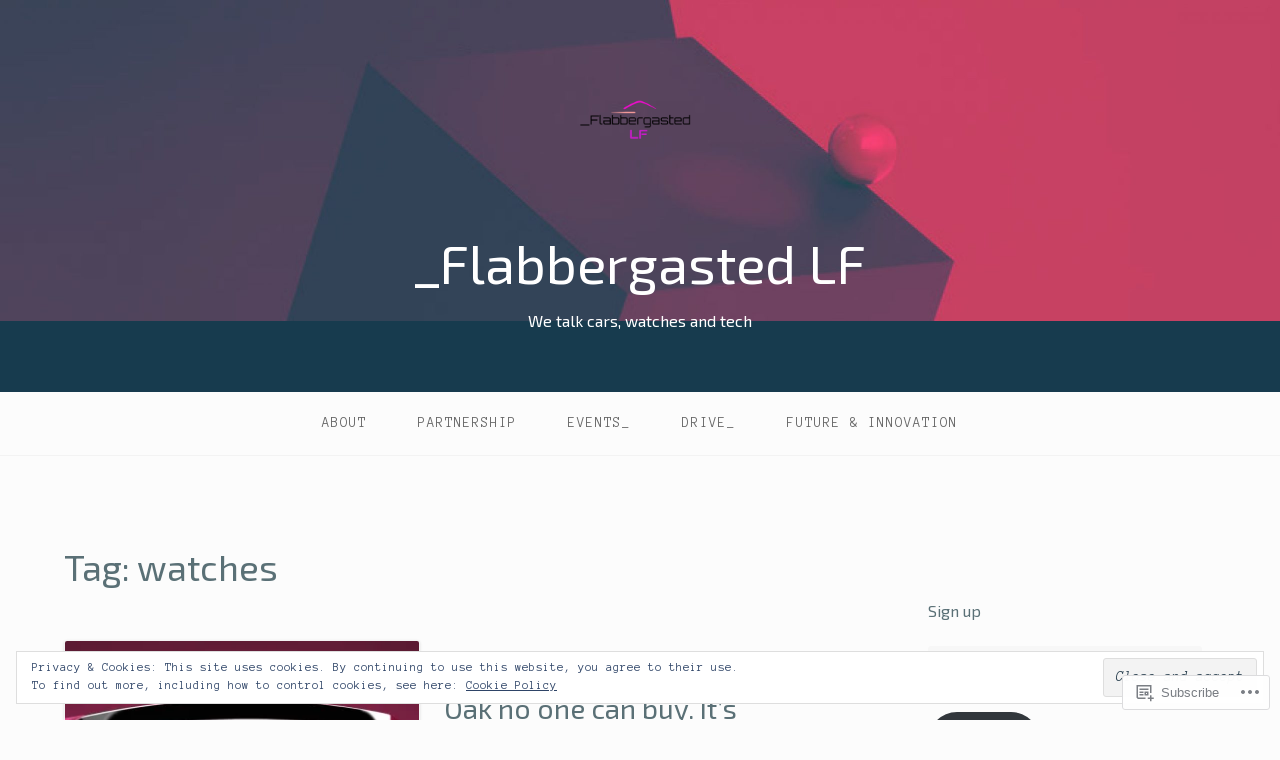

--- FILE ---
content_type: text/html; charset=UTF-8
request_url: https://leavemeflabbergasted.com/tag/watches/
body_size: 25929
content:
<!DOCTYPE html>
<html lang="en">
<head>
<meta charset="UTF-8">
<meta name="viewport" content="width=device-width, initial-scale=1">
<link rel="profile" href="http://gmpg.org/xfn/11">
<link rel="pingback" href="https://leavemeflabbergasted.com/xmlrpc.php">

<title>watches &#8211; _Flabbergasted LF</title>
<script type="text/javascript">
  WebFontConfig = {"google":{"families":["Exo+2:r:latin,latin-ext","Anonymous+Pro:r,i,b,bi:latin,latin-ext"]},"api_url":"https:\/\/fonts-api.wp.com\/css"};
  (function() {
    var wf = document.createElement('script');
    wf.src = '/wp-content/plugins/custom-fonts/js/webfont.js';
    wf.type = 'text/javascript';
    wf.async = 'true';
    var s = document.getElementsByTagName('script')[0];
    s.parentNode.insertBefore(wf, s);
	})();
</script><style id="jetpack-custom-fonts-css">.wf-active body{font-family:"Anonymous Pro",monospace}.wf-active input[type="color"], .wf-active input[type="date"], .wf-active input[type="datetime"], .wf-active input[type="datetime-local"], .wf-active input[type="email"], .wf-active input[type="month"], .wf-active input[type="number"], .wf-active input[type="password"], .wf-active input[type="search"], .wf-active input[type="tel"], .wf-active input[type="text"], .wf-active input[type="time"], .wf-active input[type="url"], .wf-active input[type="week"], .wf-active textarea{font-family:"Anonymous Pro",monospace}.wf-active h1, .wf-active h2, .wf-active h3, .wf-active h4, .wf-active h5, .wf-active h6{font-family:"Exo 2",sans-serif;font-weight:400;font-style:normal}.wf-active h1 small, .wf-active h2 small, .wf-active h3 small, .wf-active h4 small, .wf-active h5 small, .wf-active h6 small{font-style:normal;font-weight:400}.wf-active h1{font-style:normal;font-weight:400}.wf-active h2{font-style:normal;font-weight:400}.wf-active h3{font-style:normal;font-weight:400}.wf-active h4{font-style:normal;font-weight:400}.wf-active h5{font-style:normal;font-weight:400}.wf-active h6{font-style:normal;font-weight:400}.wf-active .subtitle{font-weight:400;font-style:normal}.wf-active .site-description{font-style:normal;font-weight:400}.wf-active .hero-section .hero-title{font-weight:400;font-style:normal}.wf-active .home-posts-titles h2{font-weight:400;font-style:normal}.wf-active .featured-posts .entry-title{font-style:normal;font-weight:400}.wf-active .error-404 .page-title{font-style:normal;font-weight:400}.wf-active .error-404 .widget-title, .wf-active .error-404 .widgettitle{font-style:normal;font-weight:400}.wf-active .page-title{font-style:normal;font-weight:400}.wf-active .comment-reply-title{font-style:normal;font-weight:400}.wf-active .widget-title{font-style:normal;font-weight:400}@media screen and (min-width: 50em){.wf-active h1{font-style:normal;font-weight:400}}@media screen and (min-width: 50em){.wf-active h2{font-style:normal;font-weight:400}}@media screen and (min-width: 50em){.wf-active h3{font-style:normal;font-weight:400}}@media screen and (min-width: 50em){.wf-active h4{font-style:normal;font-weight:400}}@media screen and (min-width: 50em){.wf-active h5{font-style:normal;font-weight:400}}@media screen and (min-width: 50em){.wf-active h6{font-style:normal;font-weight:400}}@media screen and (min-width: 50em){.wf-active .home-posts-titles h2{font-style:normal;font-weight:400}}</style>
<meta name='robots' content='max-image-preview:large' />

<!-- Async WordPress.com Remote Login -->
<script id="wpcom_remote_login_js">
var wpcom_remote_login_extra_auth = '';
function wpcom_remote_login_remove_dom_node_id( element_id ) {
	var dom_node = document.getElementById( element_id );
	if ( dom_node ) { dom_node.parentNode.removeChild( dom_node ); }
}
function wpcom_remote_login_remove_dom_node_classes( class_name ) {
	var dom_nodes = document.querySelectorAll( '.' + class_name );
	for ( var i = 0; i < dom_nodes.length; i++ ) {
		dom_nodes[ i ].parentNode.removeChild( dom_nodes[ i ] );
	}
}
function wpcom_remote_login_final_cleanup() {
	wpcom_remote_login_remove_dom_node_classes( "wpcom_remote_login_msg" );
	wpcom_remote_login_remove_dom_node_id( "wpcom_remote_login_key" );
	wpcom_remote_login_remove_dom_node_id( "wpcom_remote_login_validate" );
	wpcom_remote_login_remove_dom_node_id( "wpcom_remote_login_js" );
	wpcom_remote_login_remove_dom_node_id( "wpcom_request_access_iframe" );
	wpcom_remote_login_remove_dom_node_id( "wpcom_request_access_styles" );
}

// Watch for messages back from the remote login
window.addEventListener( "message", function( e ) {
	if ( e.origin === "https://r-login.wordpress.com" ) {
		var data = {};
		try {
			data = JSON.parse( e.data );
		} catch( e ) {
			wpcom_remote_login_final_cleanup();
			return;
		}

		if ( data.msg === 'LOGIN' ) {
			// Clean up the login check iframe
			wpcom_remote_login_remove_dom_node_id( "wpcom_remote_login_key" );

			var id_regex = new RegExp( /^[0-9]+$/ );
			var token_regex = new RegExp( /^.*|.*|.*$/ );
			if (
				token_regex.test( data.token )
				&& id_regex.test( data.wpcomid )
			) {
				// We have everything we need to ask for a login
				var script = document.createElement( "script" );
				script.setAttribute( "id", "wpcom_remote_login_validate" );
				script.src = '/remote-login.php?wpcom_remote_login=validate'
					+ '&wpcomid=' + data.wpcomid
					+ '&token=' + encodeURIComponent( data.token )
					+ '&host=' + window.location.protocol
					+ '//' + window.location.hostname
					+ '&postid=4321'
					+ '&is_singular=';
				document.body.appendChild( script );
			}

			return;
		}

		// Safari ITP, not logged in, so redirect
		if ( data.msg === 'LOGIN-REDIRECT' ) {
			window.location = 'https://wordpress.com/log-in?redirect_to=' + window.location.href;
			return;
		}

		// Safari ITP, storage access failed, remove the request
		if ( data.msg === 'LOGIN-REMOVE' ) {
			var css_zap = 'html { -webkit-transition: margin-top 1s; transition: margin-top 1s; } /* 9001 */ html { margin-top: 0 !important; } * html body { margin-top: 0 !important; } @media screen and ( max-width: 782px ) { html { margin-top: 0 !important; } * html body { margin-top: 0 !important; } }';
			var style_zap = document.createElement( 'style' );
			style_zap.type = 'text/css';
			style_zap.appendChild( document.createTextNode( css_zap ) );
			document.body.appendChild( style_zap );

			var e = document.getElementById( 'wpcom_request_access_iframe' );
			e.parentNode.removeChild( e );

			document.cookie = 'wordpress_com_login_access=denied; path=/; max-age=31536000';

			return;
		}

		// Safari ITP
		if ( data.msg === 'REQUEST_ACCESS' ) {
			console.log( 'request access: safari' );

			// Check ITP iframe enable/disable knob
			if ( wpcom_remote_login_extra_auth !== 'safari_itp_iframe' ) {
				return;
			}

			// If we are in a "private window" there is no ITP.
			var private_window = false;
			try {
				var opendb = window.openDatabase( null, null, null, null );
			} catch( e ) {
				private_window = true;
			}

			if ( private_window ) {
				console.log( 'private window' );
				return;
			}

			var iframe = document.createElement( 'iframe' );
			iframe.id = 'wpcom_request_access_iframe';
			iframe.setAttribute( 'scrolling', 'no' );
			iframe.setAttribute( 'sandbox', 'allow-storage-access-by-user-activation allow-scripts allow-same-origin allow-top-navigation-by-user-activation' );
			iframe.src = 'https://r-login.wordpress.com/remote-login.php?wpcom_remote_login=request_access&origin=' + encodeURIComponent( data.origin ) + '&wpcomid=' + encodeURIComponent( data.wpcomid );

			var css = 'html { -webkit-transition: margin-top 1s; transition: margin-top 1s; } /* 9001 */ html { margin-top: 46px !important; } * html body { margin-top: 46px !important; } @media screen and ( max-width: 660px ) { html { margin-top: 71px !important; } * html body { margin-top: 71px !important; } #wpcom_request_access_iframe { display: block; height: 71px !important; } } #wpcom_request_access_iframe { border: 0px; height: 46px; position: fixed; top: 0; left: 0; width: 100%; min-width: 100%; z-index: 99999; background: #23282d; } ';

			var style = document.createElement( 'style' );
			style.type = 'text/css';
			style.id = 'wpcom_request_access_styles';
			style.appendChild( document.createTextNode( css ) );
			document.body.appendChild( style );

			document.body.appendChild( iframe );
		}

		if ( data.msg === 'DONE' ) {
			wpcom_remote_login_final_cleanup();
		}
	}
}, false );

// Inject the remote login iframe after the page has had a chance to load
// more critical resources
window.addEventListener( "DOMContentLoaded", function( e ) {
	var iframe = document.createElement( "iframe" );
	iframe.style.display = "none";
	iframe.setAttribute( "scrolling", "no" );
	iframe.setAttribute( "id", "wpcom_remote_login_key" );
	iframe.src = "https://r-login.wordpress.com/remote-login.php"
		+ "?wpcom_remote_login=key"
		+ "&origin=aHR0cHM6Ly9sZWF2ZW1lZmxhYmJlcmdhc3RlZC5jb20%3D"
		+ "&wpcomid=43331750"
		+ "&time=" + Math.floor( Date.now() / 1000 );
	document.body.appendChild( iframe );
}, false );
</script>
<link rel='dns-prefetch' href='//s0.wp.com' />
<link rel='dns-prefetch' href='//fonts-api.wp.com' />
<link rel="alternate" type="application/rss+xml" title="_Flabbergasted LF &raquo; Feed" href="https://leavemeflabbergasted.com/feed/" />
<link rel="alternate" type="application/rss+xml" title="_Flabbergasted LF &raquo; Comments Feed" href="https://leavemeflabbergasted.com/comments/feed/" />
<link rel="alternate" type="application/rss+xml" title="_Flabbergasted LF &raquo; watches Tag Feed" href="https://leavemeflabbergasted.com/tag/watches/feed/" />
	<script type="text/javascript">
		/* <![CDATA[ */
		function addLoadEvent(func) {
			var oldonload = window.onload;
			if (typeof window.onload != 'function') {
				window.onload = func;
			} else {
				window.onload = function () {
					oldonload();
					func();
				}
			}
		}
		/* ]]> */
	</script>
	<link crossorigin='anonymous' rel='stylesheet' id='all-css-0-1' href='/_static/??/wp-content/mu-plugins/widgets/eu-cookie-law/templates/style.css,/wp-content/mu-plugins/likes/jetpack-likes.css?m=1743883414j&cssminify=yes' type='text/css' media='all' />
<style id='wp-emoji-styles-inline-css'>

	img.wp-smiley, img.emoji {
		display: inline !important;
		border: none !important;
		box-shadow: none !important;
		height: 1em !important;
		width: 1em !important;
		margin: 0 0.07em !important;
		vertical-align: -0.1em !important;
		background: none !important;
		padding: 0 !important;
	}
/*# sourceURL=wp-emoji-styles-inline-css */
</style>
<link crossorigin='anonymous' rel='stylesheet' id='all-css-2-1' href='/wp-content/plugins/gutenberg-core/v22.2.0/build/styles/block-library/style.css?m=1764855221i&cssminify=yes' type='text/css' media='all' />
<style id='wp-block-library-inline-css'>
.has-text-align-justify {
	text-align:justify;
}
.has-text-align-justify{text-align:justify;}

/*# sourceURL=wp-block-library-inline-css */
</style><style id='wp-block-paragraph-inline-css'>
.is-small-text{font-size:.875em}.is-regular-text{font-size:1em}.is-large-text{font-size:2.25em}.is-larger-text{font-size:3em}.has-drop-cap:not(:focus):first-letter{float:left;font-size:8.4em;font-style:normal;font-weight:100;line-height:.68;margin:.05em .1em 0 0;text-transform:uppercase}body.rtl .has-drop-cap:not(:focus):first-letter{float:none;margin-left:.1em}p.has-drop-cap.has-background{overflow:hidden}:root :where(p.has-background){padding:1.25em 2.375em}:where(p.has-text-color:not(.has-link-color)) a{color:inherit}p.has-text-align-left[style*="writing-mode:vertical-lr"],p.has-text-align-right[style*="writing-mode:vertical-rl"]{rotate:180deg}
/*# sourceURL=/wp-content/plugins/gutenberg-core/v22.2.0/build/styles/block-library/paragraph/style.css */
</style>
<style id='global-styles-inline-css'>
:root{--wp--preset--aspect-ratio--square: 1;--wp--preset--aspect-ratio--4-3: 4/3;--wp--preset--aspect-ratio--3-4: 3/4;--wp--preset--aspect-ratio--3-2: 3/2;--wp--preset--aspect-ratio--2-3: 2/3;--wp--preset--aspect-ratio--16-9: 16/9;--wp--preset--aspect-ratio--9-16: 9/16;--wp--preset--color--black: #000000;--wp--preset--color--cyan-bluish-gray: #abb8c3;--wp--preset--color--white: #ffffff;--wp--preset--color--pale-pink: #f78da7;--wp--preset--color--vivid-red: #cf2e2e;--wp--preset--color--luminous-vivid-orange: #ff6900;--wp--preset--color--luminous-vivid-amber: #fcb900;--wp--preset--color--light-green-cyan: #7bdcb5;--wp--preset--color--vivid-green-cyan: #00d084;--wp--preset--color--pale-cyan-blue: #8ed1fc;--wp--preset--color--vivid-cyan-blue: #0693e3;--wp--preset--color--vivid-purple: #9b51e0;--wp--preset--gradient--vivid-cyan-blue-to-vivid-purple: linear-gradient(135deg,rgb(6,147,227) 0%,rgb(155,81,224) 100%);--wp--preset--gradient--light-green-cyan-to-vivid-green-cyan: linear-gradient(135deg,rgb(122,220,180) 0%,rgb(0,208,130) 100%);--wp--preset--gradient--luminous-vivid-amber-to-luminous-vivid-orange: linear-gradient(135deg,rgb(252,185,0) 0%,rgb(255,105,0) 100%);--wp--preset--gradient--luminous-vivid-orange-to-vivid-red: linear-gradient(135deg,rgb(255,105,0) 0%,rgb(207,46,46) 100%);--wp--preset--gradient--very-light-gray-to-cyan-bluish-gray: linear-gradient(135deg,rgb(238,238,238) 0%,rgb(169,184,195) 100%);--wp--preset--gradient--cool-to-warm-spectrum: linear-gradient(135deg,rgb(74,234,220) 0%,rgb(151,120,209) 20%,rgb(207,42,186) 40%,rgb(238,44,130) 60%,rgb(251,105,98) 80%,rgb(254,248,76) 100%);--wp--preset--gradient--blush-light-purple: linear-gradient(135deg,rgb(255,206,236) 0%,rgb(152,150,240) 100%);--wp--preset--gradient--blush-bordeaux: linear-gradient(135deg,rgb(254,205,165) 0%,rgb(254,45,45) 50%,rgb(107,0,62) 100%);--wp--preset--gradient--luminous-dusk: linear-gradient(135deg,rgb(255,203,112) 0%,rgb(199,81,192) 50%,rgb(65,88,208) 100%);--wp--preset--gradient--pale-ocean: linear-gradient(135deg,rgb(255,245,203) 0%,rgb(182,227,212) 50%,rgb(51,167,181) 100%);--wp--preset--gradient--electric-grass: linear-gradient(135deg,rgb(202,248,128) 0%,rgb(113,206,126) 100%);--wp--preset--gradient--midnight: linear-gradient(135deg,rgb(2,3,129) 0%,rgb(40,116,252) 100%);--wp--preset--font-size--small: 13px;--wp--preset--font-size--medium: 20px;--wp--preset--font-size--large: 36px;--wp--preset--font-size--x-large: 42px;--wp--preset--font-family--albert-sans: 'Albert Sans', sans-serif;--wp--preset--font-family--alegreya: Alegreya, serif;--wp--preset--font-family--arvo: Arvo, serif;--wp--preset--font-family--bodoni-moda: 'Bodoni Moda', serif;--wp--preset--font-family--bricolage-grotesque: 'Bricolage Grotesque', sans-serif;--wp--preset--font-family--cabin: Cabin, sans-serif;--wp--preset--font-family--chivo: Chivo, sans-serif;--wp--preset--font-family--commissioner: Commissioner, sans-serif;--wp--preset--font-family--cormorant: Cormorant, serif;--wp--preset--font-family--courier-prime: 'Courier Prime', monospace;--wp--preset--font-family--crimson-pro: 'Crimson Pro', serif;--wp--preset--font-family--dm-mono: 'DM Mono', monospace;--wp--preset--font-family--dm-sans: 'DM Sans', sans-serif;--wp--preset--font-family--dm-serif-display: 'DM Serif Display', serif;--wp--preset--font-family--domine: Domine, serif;--wp--preset--font-family--eb-garamond: 'EB Garamond', serif;--wp--preset--font-family--epilogue: Epilogue, sans-serif;--wp--preset--font-family--fahkwang: Fahkwang, sans-serif;--wp--preset--font-family--figtree: Figtree, sans-serif;--wp--preset--font-family--fira-sans: 'Fira Sans', sans-serif;--wp--preset--font-family--fjalla-one: 'Fjalla One', sans-serif;--wp--preset--font-family--fraunces: Fraunces, serif;--wp--preset--font-family--gabarito: Gabarito, system-ui;--wp--preset--font-family--ibm-plex-mono: 'IBM Plex Mono', monospace;--wp--preset--font-family--ibm-plex-sans: 'IBM Plex Sans', sans-serif;--wp--preset--font-family--ibarra-real-nova: 'Ibarra Real Nova', serif;--wp--preset--font-family--instrument-serif: 'Instrument Serif', serif;--wp--preset--font-family--inter: Inter, sans-serif;--wp--preset--font-family--josefin-sans: 'Josefin Sans', sans-serif;--wp--preset--font-family--jost: Jost, sans-serif;--wp--preset--font-family--libre-baskerville: 'Libre Baskerville', serif;--wp--preset--font-family--libre-franklin: 'Libre Franklin', sans-serif;--wp--preset--font-family--literata: Literata, serif;--wp--preset--font-family--lora: Lora, serif;--wp--preset--font-family--merriweather: Merriweather, serif;--wp--preset--font-family--montserrat: Montserrat, sans-serif;--wp--preset--font-family--newsreader: Newsreader, serif;--wp--preset--font-family--noto-sans-mono: 'Noto Sans Mono', sans-serif;--wp--preset--font-family--nunito: Nunito, sans-serif;--wp--preset--font-family--open-sans: 'Open Sans', sans-serif;--wp--preset--font-family--overpass: Overpass, sans-serif;--wp--preset--font-family--pt-serif: 'PT Serif', serif;--wp--preset--font-family--petrona: Petrona, serif;--wp--preset--font-family--piazzolla: Piazzolla, serif;--wp--preset--font-family--playfair-display: 'Playfair Display', serif;--wp--preset--font-family--plus-jakarta-sans: 'Plus Jakarta Sans', sans-serif;--wp--preset--font-family--poppins: Poppins, sans-serif;--wp--preset--font-family--raleway: Raleway, sans-serif;--wp--preset--font-family--roboto: Roboto, sans-serif;--wp--preset--font-family--roboto-slab: 'Roboto Slab', serif;--wp--preset--font-family--rubik: Rubik, sans-serif;--wp--preset--font-family--rufina: Rufina, serif;--wp--preset--font-family--sora: Sora, sans-serif;--wp--preset--font-family--source-sans-3: 'Source Sans 3', sans-serif;--wp--preset--font-family--source-serif-4: 'Source Serif 4', serif;--wp--preset--font-family--space-mono: 'Space Mono', monospace;--wp--preset--font-family--syne: Syne, sans-serif;--wp--preset--font-family--texturina: Texturina, serif;--wp--preset--font-family--urbanist: Urbanist, sans-serif;--wp--preset--font-family--work-sans: 'Work Sans', sans-serif;--wp--preset--spacing--20: 0.44rem;--wp--preset--spacing--30: 0.67rem;--wp--preset--spacing--40: 1rem;--wp--preset--spacing--50: 1.5rem;--wp--preset--spacing--60: 2.25rem;--wp--preset--spacing--70: 3.38rem;--wp--preset--spacing--80: 5.06rem;--wp--preset--shadow--natural: 6px 6px 9px rgba(0, 0, 0, 0.2);--wp--preset--shadow--deep: 12px 12px 50px rgba(0, 0, 0, 0.4);--wp--preset--shadow--sharp: 6px 6px 0px rgba(0, 0, 0, 0.2);--wp--preset--shadow--outlined: 6px 6px 0px -3px rgb(255, 255, 255), 6px 6px rgb(0, 0, 0);--wp--preset--shadow--crisp: 6px 6px 0px rgb(0, 0, 0);}:where(.is-layout-flex){gap: 0.5em;}:where(.is-layout-grid){gap: 0.5em;}body .is-layout-flex{display: flex;}.is-layout-flex{flex-wrap: wrap;align-items: center;}.is-layout-flex > :is(*, div){margin: 0;}body .is-layout-grid{display: grid;}.is-layout-grid > :is(*, div){margin: 0;}:where(.wp-block-columns.is-layout-flex){gap: 2em;}:where(.wp-block-columns.is-layout-grid){gap: 2em;}:where(.wp-block-post-template.is-layout-flex){gap: 1.25em;}:where(.wp-block-post-template.is-layout-grid){gap: 1.25em;}.has-black-color{color: var(--wp--preset--color--black) !important;}.has-cyan-bluish-gray-color{color: var(--wp--preset--color--cyan-bluish-gray) !important;}.has-white-color{color: var(--wp--preset--color--white) !important;}.has-pale-pink-color{color: var(--wp--preset--color--pale-pink) !important;}.has-vivid-red-color{color: var(--wp--preset--color--vivid-red) !important;}.has-luminous-vivid-orange-color{color: var(--wp--preset--color--luminous-vivid-orange) !important;}.has-luminous-vivid-amber-color{color: var(--wp--preset--color--luminous-vivid-amber) !important;}.has-light-green-cyan-color{color: var(--wp--preset--color--light-green-cyan) !important;}.has-vivid-green-cyan-color{color: var(--wp--preset--color--vivid-green-cyan) !important;}.has-pale-cyan-blue-color{color: var(--wp--preset--color--pale-cyan-blue) !important;}.has-vivid-cyan-blue-color{color: var(--wp--preset--color--vivid-cyan-blue) !important;}.has-vivid-purple-color{color: var(--wp--preset--color--vivid-purple) !important;}.has-black-background-color{background-color: var(--wp--preset--color--black) !important;}.has-cyan-bluish-gray-background-color{background-color: var(--wp--preset--color--cyan-bluish-gray) !important;}.has-white-background-color{background-color: var(--wp--preset--color--white) !important;}.has-pale-pink-background-color{background-color: var(--wp--preset--color--pale-pink) !important;}.has-vivid-red-background-color{background-color: var(--wp--preset--color--vivid-red) !important;}.has-luminous-vivid-orange-background-color{background-color: var(--wp--preset--color--luminous-vivid-orange) !important;}.has-luminous-vivid-amber-background-color{background-color: var(--wp--preset--color--luminous-vivid-amber) !important;}.has-light-green-cyan-background-color{background-color: var(--wp--preset--color--light-green-cyan) !important;}.has-vivid-green-cyan-background-color{background-color: var(--wp--preset--color--vivid-green-cyan) !important;}.has-pale-cyan-blue-background-color{background-color: var(--wp--preset--color--pale-cyan-blue) !important;}.has-vivid-cyan-blue-background-color{background-color: var(--wp--preset--color--vivid-cyan-blue) !important;}.has-vivid-purple-background-color{background-color: var(--wp--preset--color--vivid-purple) !important;}.has-black-border-color{border-color: var(--wp--preset--color--black) !important;}.has-cyan-bluish-gray-border-color{border-color: var(--wp--preset--color--cyan-bluish-gray) !important;}.has-white-border-color{border-color: var(--wp--preset--color--white) !important;}.has-pale-pink-border-color{border-color: var(--wp--preset--color--pale-pink) !important;}.has-vivid-red-border-color{border-color: var(--wp--preset--color--vivid-red) !important;}.has-luminous-vivid-orange-border-color{border-color: var(--wp--preset--color--luminous-vivid-orange) !important;}.has-luminous-vivid-amber-border-color{border-color: var(--wp--preset--color--luminous-vivid-amber) !important;}.has-light-green-cyan-border-color{border-color: var(--wp--preset--color--light-green-cyan) !important;}.has-vivid-green-cyan-border-color{border-color: var(--wp--preset--color--vivid-green-cyan) !important;}.has-pale-cyan-blue-border-color{border-color: var(--wp--preset--color--pale-cyan-blue) !important;}.has-vivid-cyan-blue-border-color{border-color: var(--wp--preset--color--vivid-cyan-blue) !important;}.has-vivid-purple-border-color{border-color: var(--wp--preset--color--vivid-purple) !important;}.has-vivid-cyan-blue-to-vivid-purple-gradient-background{background: var(--wp--preset--gradient--vivid-cyan-blue-to-vivid-purple) !important;}.has-light-green-cyan-to-vivid-green-cyan-gradient-background{background: var(--wp--preset--gradient--light-green-cyan-to-vivid-green-cyan) !important;}.has-luminous-vivid-amber-to-luminous-vivid-orange-gradient-background{background: var(--wp--preset--gradient--luminous-vivid-amber-to-luminous-vivid-orange) !important;}.has-luminous-vivid-orange-to-vivid-red-gradient-background{background: var(--wp--preset--gradient--luminous-vivid-orange-to-vivid-red) !important;}.has-very-light-gray-to-cyan-bluish-gray-gradient-background{background: var(--wp--preset--gradient--very-light-gray-to-cyan-bluish-gray) !important;}.has-cool-to-warm-spectrum-gradient-background{background: var(--wp--preset--gradient--cool-to-warm-spectrum) !important;}.has-blush-light-purple-gradient-background{background: var(--wp--preset--gradient--blush-light-purple) !important;}.has-blush-bordeaux-gradient-background{background: var(--wp--preset--gradient--blush-bordeaux) !important;}.has-luminous-dusk-gradient-background{background: var(--wp--preset--gradient--luminous-dusk) !important;}.has-pale-ocean-gradient-background{background: var(--wp--preset--gradient--pale-ocean) !important;}.has-electric-grass-gradient-background{background: var(--wp--preset--gradient--electric-grass) !important;}.has-midnight-gradient-background{background: var(--wp--preset--gradient--midnight) !important;}.has-small-font-size{font-size: var(--wp--preset--font-size--small) !important;}.has-medium-font-size{font-size: var(--wp--preset--font-size--medium) !important;}.has-large-font-size{font-size: var(--wp--preset--font-size--large) !important;}.has-x-large-font-size{font-size: var(--wp--preset--font-size--x-large) !important;}.has-albert-sans-font-family{font-family: var(--wp--preset--font-family--albert-sans) !important;}.has-alegreya-font-family{font-family: var(--wp--preset--font-family--alegreya) !important;}.has-arvo-font-family{font-family: var(--wp--preset--font-family--arvo) !important;}.has-bodoni-moda-font-family{font-family: var(--wp--preset--font-family--bodoni-moda) !important;}.has-bricolage-grotesque-font-family{font-family: var(--wp--preset--font-family--bricolage-grotesque) !important;}.has-cabin-font-family{font-family: var(--wp--preset--font-family--cabin) !important;}.has-chivo-font-family{font-family: var(--wp--preset--font-family--chivo) !important;}.has-commissioner-font-family{font-family: var(--wp--preset--font-family--commissioner) !important;}.has-cormorant-font-family{font-family: var(--wp--preset--font-family--cormorant) !important;}.has-courier-prime-font-family{font-family: var(--wp--preset--font-family--courier-prime) !important;}.has-crimson-pro-font-family{font-family: var(--wp--preset--font-family--crimson-pro) !important;}.has-dm-mono-font-family{font-family: var(--wp--preset--font-family--dm-mono) !important;}.has-dm-sans-font-family{font-family: var(--wp--preset--font-family--dm-sans) !important;}.has-dm-serif-display-font-family{font-family: var(--wp--preset--font-family--dm-serif-display) !important;}.has-domine-font-family{font-family: var(--wp--preset--font-family--domine) !important;}.has-eb-garamond-font-family{font-family: var(--wp--preset--font-family--eb-garamond) !important;}.has-epilogue-font-family{font-family: var(--wp--preset--font-family--epilogue) !important;}.has-fahkwang-font-family{font-family: var(--wp--preset--font-family--fahkwang) !important;}.has-figtree-font-family{font-family: var(--wp--preset--font-family--figtree) !important;}.has-fira-sans-font-family{font-family: var(--wp--preset--font-family--fira-sans) !important;}.has-fjalla-one-font-family{font-family: var(--wp--preset--font-family--fjalla-one) !important;}.has-fraunces-font-family{font-family: var(--wp--preset--font-family--fraunces) !important;}.has-gabarito-font-family{font-family: var(--wp--preset--font-family--gabarito) !important;}.has-ibm-plex-mono-font-family{font-family: var(--wp--preset--font-family--ibm-plex-mono) !important;}.has-ibm-plex-sans-font-family{font-family: var(--wp--preset--font-family--ibm-plex-sans) !important;}.has-ibarra-real-nova-font-family{font-family: var(--wp--preset--font-family--ibarra-real-nova) !important;}.has-instrument-serif-font-family{font-family: var(--wp--preset--font-family--instrument-serif) !important;}.has-inter-font-family{font-family: var(--wp--preset--font-family--inter) !important;}.has-josefin-sans-font-family{font-family: var(--wp--preset--font-family--josefin-sans) !important;}.has-jost-font-family{font-family: var(--wp--preset--font-family--jost) !important;}.has-libre-baskerville-font-family{font-family: var(--wp--preset--font-family--libre-baskerville) !important;}.has-libre-franklin-font-family{font-family: var(--wp--preset--font-family--libre-franklin) !important;}.has-literata-font-family{font-family: var(--wp--preset--font-family--literata) !important;}.has-lora-font-family{font-family: var(--wp--preset--font-family--lora) !important;}.has-merriweather-font-family{font-family: var(--wp--preset--font-family--merriweather) !important;}.has-montserrat-font-family{font-family: var(--wp--preset--font-family--montserrat) !important;}.has-newsreader-font-family{font-family: var(--wp--preset--font-family--newsreader) !important;}.has-noto-sans-mono-font-family{font-family: var(--wp--preset--font-family--noto-sans-mono) !important;}.has-nunito-font-family{font-family: var(--wp--preset--font-family--nunito) !important;}.has-open-sans-font-family{font-family: var(--wp--preset--font-family--open-sans) !important;}.has-overpass-font-family{font-family: var(--wp--preset--font-family--overpass) !important;}.has-pt-serif-font-family{font-family: var(--wp--preset--font-family--pt-serif) !important;}.has-petrona-font-family{font-family: var(--wp--preset--font-family--petrona) !important;}.has-piazzolla-font-family{font-family: var(--wp--preset--font-family--piazzolla) !important;}.has-playfair-display-font-family{font-family: var(--wp--preset--font-family--playfair-display) !important;}.has-plus-jakarta-sans-font-family{font-family: var(--wp--preset--font-family--plus-jakarta-sans) !important;}.has-poppins-font-family{font-family: var(--wp--preset--font-family--poppins) !important;}.has-raleway-font-family{font-family: var(--wp--preset--font-family--raleway) !important;}.has-roboto-font-family{font-family: var(--wp--preset--font-family--roboto) !important;}.has-roboto-slab-font-family{font-family: var(--wp--preset--font-family--roboto-slab) !important;}.has-rubik-font-family{font-family: var(--wp--preset--font-family--rubik) !important;}.has-rufina-font-family{font-family: var(--wp--preset--font-family--rufina) !important;}.has-sora-font-family{font-family: var(--wp--preset--font-family--sora) !important;}.has-source-sans-3-font-family{font-family: var(--wp--preset--font-family--source-sans-3) !important;}.has-source-serif-4-font-family{font-family: var(--wp--preset--font-family--source-serif-4) !important;}.has-space-mono-font-family{font-family: var(--wp--preset--font-family--space-mono) !important;}.has-syne-font-family{font-family: var(--wp--preset--font-family--syne) !important;}.has-texturina-font-family{font-family: var(--wp--preset--font-family--texturina) !important;}.has-urbanist-font-family{font-family: var(--wp--preset--font-family--urbanist) !important;}.has-work-sans-font-family{font-family: var(--wp--preset--font-family--work-sans) !important;}
/*# sourceURL=global-styles-inline-css */
</style>

<style id='classic-theme-styles-inline-css'>
/*! This file is auto-generated */
.wp-block-button__link{color:#fff;background-color:#32373c;border-radius:9999px;box-shadow:none;text-decoration:none;padding:calc(.667em + 2px) calc(1.333em + 2px);font-size:1.125em}.wp-block-file__button{background:#32373c;color:#fff;text-decoration:none}
/*# sourceURL=/wp-includes/css/classic-themes.min.css */
</style>
<link crossorigin='anonymous' rel='stylesheet' id='all-css-4-1' href='/_static/??-eJx9jtsKwjAQRH/IzZK2eHkQvyVJlxrNtqG7sfTvjQhVEHyZh+GcYXDJEKZRaVTMqQxxFAyTT1O4CzbGHo0FiZwTwUwP02EfRTcCRNdEJojs8GuIC3y2Zqo9Z6cvgqmPjhJxxf5pS64OeJ9nEoGaHAuDXqsoP967xlw8Dk5pcStuvy58tofO7k9t2za3JwReV0E=&cssminify=yes' type='text/css' media='all' />
<link rel='stylesheet' id='gateway-fonts-css' href='https://fonts-api.wp.com/css?family=Quattrocento%3A400%2C700%7CFanwood+Text%3A400%2C400italic&#038;subset=latin%2Clatin-ext' media='all' />
<link crossorigin='anonymous' rel='stylesheet' id='all-css-6-1' href='/_static/??/wp-content/themes/pub/gateway/fonts/css/font-awesome.css,/wp-content/themes/pub/gateway/inc/style-wpcom.css?m=1433173455j&cssminify=yes' type='text/css' media='all' />
<style id='jetpack_facebook_likebox-inline-css'>
.widget_facebook_likebox {
	overflow: hidden;
}

/*# sourceURL=/wp-content/mu-plugins/jetpack-plugin/sun/modules/widgets/facebook-likebox/style.css */
</style>
<link crossorigin='anonymous' rel='stylesheet' id='all-css-8-1' href='/_static/??-eJzTLy/QTc7PK0nNK9HPLdUtyClNz8wr1i9KTcrJTwcy0/WTi5G5ekCujj52Temp+bo5+cmJJZn5eSgc3bScxMwikFb7XFtDE1NLExMLc0OTLACohS2q&cssminify=yes' type='text/css' media='all' />
<link crossorigin='anonymous' rel='stylesheet' id='print-css-9-1' href='/wp-content/mu-plugins/global-print/global-print.css?m=1465851035i&cssminify=yes' type='text/css' media='print' />
<style id='jetpack-global-styles-frontend-style-inline-css'>
:root { --font-headings: unset; --font-base: unset; --font-headings-default: -apple-system,BlinkMacSystemFont,"Segoe UI",Roboto,Oxygen-Sans,Ubuntu,Cantarell,"Helvetica Neue",sans-serif; --font-base-default: -apple-system,BlinkMacSystemFont,"Segoe UI",Roboto,Oxygen-Sans,Ubuntu,Cantarell,"Helvetica Neue",sans-serif;}
/*# sourceURL=jetpack-global-styles-frontend-style-inline-css */
</style>
<link crossorigin='anonymous' rel='stylesheet' id='all-css-12-1' href='/_static/??-eJyNjcsKAjEMRX/IGtQZBxfip0hMS9sxTYppGfx7H7gRN+7ugcs5sFRHKi1Ig9Jd5R6zGMyhVaTrh8G6QFHfORhYwlvw6P39PbPENZmt4G/ROQuBKWVkxxrVvuBH1lIoz2waILJekF+HUzlupnG3nQ77YZwfuRJIaQ==&cssminify=yes' type='text/css' media='all' />
<script type="text/javascript" id="wpcom-actionbar-placeholder-js-extra">
/* <![CDATA[ */
var actionbardata = {"siteID":"43331750","postID":"0","siteURL":"https://leavemeflabbergasted.com","xhrURL":"https://leavemeflabbergasted.com/wp-admin/admin-ajax.php","nonce":"783c986058","isLoggedIn":"","statusMessage":"","subsEmailDefault":"instantly","proxyScriptUrl":"https://s0.wp.com/wp-content/js/wpcom-proxy-request.js?m=1513050504i&amp;ver=20211021","i18n":{"followedText":"New posts from this site will now appear in your \u003Ca href=\"https://wordpress.com/reader\"\u003EReader\u003C/a\u003E","foldBar":"Collapse this bar","unfoldBar":"Expand this bar","shortLinkCopied":"Shortlink copied to clipboard."}};
//# sourceURL=wpcom-actionbar-placeholder-js-extra
/* ]]> */
</script>
<script type="text/javascript" id="jetpack-mu-wpcom-settings-js-before">
/* <![CDATA[ */
var JETPACK_MU_WPCOM_SETTINGS = {"assetsUrl":"https://s0.wp.com/wp-content/mu-plugins/jetpack-mu-wpcom-plugin/sun/jetpack_vendor/automattic/jetpack-mu-wpcom/src/build/"};
//# sourceURL=jetpack-mu-wpcom-settings-js-before
/* ]]> */
</script>
<script crossorigin='anonymous' type='text/javascript'  src='/_static/??-eJyFjcsOwiAQRX/I6dSa+lgYvwWBEAgMOAPW/n3bqIk7V2dxT87FqYDOVC1VDIIcKxTOr7kLssN186RjM1a2MTya5fmDLnn6K0HyjlW1v/L37R6zgxKb8yQ4ZTbKCOioRN4hnQo+hw1AmcCZwmvilq7709CPh/54voQFmNpFWg=='></script>
<script type="text/javascript" id="rlt-proxy-js-after">
/* <![CDATA[ */
	rltInitialize( {"token":null,"iframeOrigins":["https:\/\/widgets.wp.com"]} );
//# sourceURL=rlt-proxy-js-after
/* ]]> */
</script>
<link rel="EditURI" type="application/rsd+xml" title="RSD" href="https://leavemeflabbergasted.wordpress.com/xmlrpc.php?rsd" />
<meta name="generator" content="WordPress.com" />

<!-- Jetpack Open Graph Tags -->
<meta property="og:type" content="website" />
<meta property="og:title" content="watches &#8211; _Flabbergasted LF" />
<meta property="og:url" content="https://leavemeflabbergasted.com/tag/watches/" />
<meta property="og:site_name" content="_Flabbergasted LF" />
<meta property="og:image" content="https://leavemeflabbergasted.com/wp-content/uploads/2018/01/80765d76-2139-48b7-a2d3-5f1133a57714.png?w=200" />
<meta property="og:image:width" content="200" />
<meta property="og:image:height" content="200" />
<meta property="og:image:alt" content="" />
<meta property="og:locale" content="en_US" />
<meta name="twitter:creator" content="@PrinceAle" />

<!-- End Jetpack Open Graph Tags -->
<link rel='openid.server' href='https://leavemeflabbergasted.com/?openidserver=1' />
<link rel='openid.delegate' href='https://leavemeflabbergasted.com/' />
<link rel="search" type="application/opensearchdescription+xml" href="https://leavemeflabbergasted.com/osd.xml" title="_Flabbergasted LF" />
<link rel="search" type="application/opensearchdescription+xml" href="https://s1.wp.com/opensearch.xml" title="WordPress.com" />
<meta name="theme-color" content="#fcfcfc" />
		<style type="text/css">
			.recentcomments a {
				display: inline !important;
				padding: 0 !important;
				margin: 0 !important;
			}

			table.recentcommentsavatartop img.avatar, table.recentcommentsavatarend img.avatar {
				border: 0px;
				margin: 0;
			}

			table.recentcommentsavatartop a, table.recentcommentsavatarend a {
				border: 0px !important;
				background-color: transparent !important;
			}

			td.recentcommentsavatarend, td.recentcommentsavatartop {
				padding: 0px 0px 1px 0px;
				margin: 0px;
			}

			td.recentcommentstextend {
				border: none !important;
				padding: 0px 0px 2px 10px;
			}

			.rtl td.recentcommentstextend {
				padding: 0px 10px 2px 0px;
			}

			td.recentcommentstexttop {
				border: none;
				padding: 0px 0px 0px 10px;
			}

			.rtl td.recentcommentstexttop {
				padding: 0px 10px 0px 0px;
			}
		</style>
		<meta name="description" content="Posts about watches written by A. Renesis" />
	<style type="text/css">
			.site-title a,
		.site-description {
			color: #ffffff;
		}
	
			.header-bg {
			background-image: url( https://leavemeflabbergasted.com/wp-content/uploads/2021/11/cropped-e6315649-8d98-40d9-9707-f8b7a42c4605.jpeg );
			background-repeat: no-repeat;
		}

		@media screen and ( min-width: 50em ) {
			.header-bg {
				background-attachment: fixed;
									background-size: 100%;
					background-position: top center;
											}
		}
	
	</style>
	<style type="text/css" id="custom-background-css">
body.custom-background { background-color: #fcfcfc; }
</style>
			<script type="text/javascript">

			window.doNotSellCallback = function() {

				var linkElements = [
					'a[href="https://wordpress.com/?ref=footer_blog"]',
					'a[href="https://wordpress.com/?ref=footer_website"]',
					'a[href="https://wordpress.com/?ref=vertical_footer"]',
					'a[href^="https://wordpress.com/?ref=footer_segment_"]',
				].join(',');

				var dnsLink = document.createElement( 'a' );
				dnsLink.href = 'https://wordpress.com/advertising-program-optout/';
				dnsLink.classList.add( 'do-not-sell-link' );
				dnsLink.rel = 'nofollow';
				dnsLink.style.marginLeft = '0.5em';
				dnsLink.textContent = 'Do Not Sell or Share My Personal Information';

				var creditLinks = document.querySelectorAll( linkElements );

				if ( 0 === creditLinks.length ) {
					return false;
				}

				Array.prototype.forEach.call( creditLinks, function( el ) {
					el.insertAdjacentElement( 'afterend', dnsLink );
				});

				return true;
			};

		</script>
		<style type="text/css" id="custom-colors-css">body, abbr, acronym, .comment-metadata, .comment-metadata a { color: #6D6D6D;}
.site-footer { color: #A0A0A0;}
.footer-widgets .jetpack_widget_social_icons a:hover { color: #8E8E8E;}
.widget_wpcom_social_media_icons_widget a:before, button:hover, button:focus, .button:hover, .button:focus, .footer-widgets .widget_tag_cloud a, .footer-widgets .wp_widget_tag_cloud a, .widget_tag_cloud a, .wp_widget_tag_cloud a, .footer-widgets .widget_tag_cloud a:hover, .footer-widgets .wp_widget_tag_cloud a:hover, .widget_tag_cloud a:hover, .wp_widget_tag_cloud a:hover, .site-title a, .site-description, html input[type="button"], input[type="reset"], input[type="submit"], button, .button, #infinite-handle span { color: #FFFFFF;}
.site-footer .search-form input[type="search"] { color: #FFFFFF;}
.widget_wpcom_social_media_icons_widget a:hover before, html input[type="button"]:hover, input[type="reset"]:hover, input[type="submit"]:hover, #infinite-handle span:hover { color: #FFFFFF;}
.entry-footer .left i { color: #6D6D6D;}
abbr[title], .featured-image img, table, hr, .stick, .main-navigation ul ul { border-color: #dddddd;}
abbr[title], .featured-image img, table, hr, .stick, .main-navigation ul ul { border-color: rgba( 221, 221, 221, 0.3 );}
input[type="text"]:focus, input[type="password"]:focus, input[type="date"]:focus, input[type="datetime"]:focus, input[type="datetime-local"]:focus, input[type="month"]:focus, input[type="week"]:focus, input[type="email"]:focus, input[type="number"]:focus, input[type="search"]:focus, input[type="tel"]:focus, input[type="time"]:focus, input[type="url"]:focus, input[type="color"]:focus, textarea:focus { border-color: #999999;}
input[type="text"]:focus, input[type="password"]:focus, input[type="date"]:focus, input[type="datetime"]:focus, input[type="datetime-local"]:focus, input[type="month"]:focus, input[type="week"]:focus, input[type="email"]:focus, input[type="number"]:focus, input[type="search"]:focus, input[type="tel"]:focus, input[type="time"]:focus, input[type="url"]:focus, input[type="color"]:focus, textarea:focus { border-color: rgba( 153, 153, 153, 0.3 );}
blockquote, blockquote p { color: #6D6D6D;}
table tr th, .comment-meta .fn a, .jetpack_widget_social_icons a:hover { color: #555555;}
input[type="text"], input[type="password"], input[type="date"], input[type="datetime"], input[type="datetime-local"], input[type="month"], input[type="week"], input[type="email"], input[type="number"], input[type="search"], input[type="tel"], input[type="time"], input[type="url"], input[type="color"], textarea { color: #555555;}
table tr td { color: #6D6D6D;}
.main-navigation a, .single .hentry .right, #infinite-footer .blog-info a, #infinite-footer .blog-credits a { color: #666666;}
.main-navigation ul li.menu-item-has-children > a:after, .main-navigation ul li.page_item_has_children > a:after { border-top-color: #666666;}
.main-navigation ul ul li.menu-item-has-children > a:after, .main-navigation ul ul li.page_item_has_children > a:after { border-left-color: #666666;}
.widget_archive ul, .widget_categories ul, .widget_pages ul, .widget_links ul, .widget_meta ul, .widget_recent_comments ul, .widget_recent_entries ul { color: #6D6D6D;}
.main-navigation ul ul a { color: #6D6D6D;}
.menu-toggle { color: #D6D6D6;}
code { color: #333333;}
.hentry.sticky { background-color: #f7fbff;}
.hentry.sticky { background-color: rgba( 247, 251, 255, 0.2 );}
body, .stick, table, .main-navigation ul ul { background-color: #fcfcfc;}
#infinite-footer .container { background-color: #fcfcfc;}
#infinite-footer .container { background-color: rgba( 252, 252, 252, 0.9 );}
input[type="text"]:focus, input[type="password"]:focus, input[type="date"]:focus, input[type="datetime"]:focus, input[type="datetime-local"]:focus, input[type="month"]:focus, input[type="week"]:focus, input[type="email"]:focus, input[type="number"]:focus, input[type="search"]:focus, input[type="tel"]:focus, input[type="time"]:focus, input[type="url"]:focus, input[type="color"]:focus, textarea:focus { background-color: #F9F9F9;}
input[type="text"], input[type="password"], input[type="date"], input[type="datetime"], input[type="datetime-local"], input[type="month"], input[type="week"], input[type="email"], input[type="number"], input[type="search"], input[type="tel"], input[type="time"], input[type="url"], input[type="color"], textarea, pre, .comment-body, code, .entry-footer .left, blockquote, table tr.even, table tr.alt, table tr:nth-of-type(even) { background-color: #F7F7F7;}
code { border-color: #F4F4F4;}
blockquote { border-color: #173b4e;}
.widget_wpcom_social_media_icons_widget a:before, .widget_tag_cloud a, .wp_widget_tag_cloud a, .header-bg, html input[type="button"], input[type="reset"], input[type="submit"], button, .button, #infinite-handle span { background-color: #173b4e;}
button:hover, button:focus, .button:hover, .button:focus { background-color: #112C3A;}
#infinite-footer .blog-info a:hover, .main-navigation .current_page_item > a, .main-navigation .current-menu-item > a, .main-navigation .current_page_ancestor > a, .entry-footer .left i:hover, a, a:hover, a:focus, .main-navigation li:hover > a, .main-navigation li.focus > a { color: #173B4E;}
.site-info a, .site-info a:hover, .site-info a:focus, .footer-widgets a, .footer-widgets a:hover, .footer-widgets a:focus { color: #54AAD8;}
h1, h2, h3, h4, h5, h6 { color: #5A7076;}
.hentry h1 a, .hentry h2 a, .hentry h3 a, .hentry h4 a, .hentry h5 a { color: #5A7076;}
.site-footer h1, .site-footer h2, .site-footer h3, .site-footer h4, .site-footer h5, .site-footer h6 { color: #91A3AA;}
</style>
<link rel="icon" href="https://leavemeflabbergasted.com/wp-content/uploads/2018/01/80765d76-2139-48b7-a2d3-5f1133a57714.png?w=32" sizes="32x32" />
<link rel="icon" href="https://leavemeflabbergasted.com/wp-content/uploads/2018/01/80765d76-2139-48b7-a2d3-5f1133a57714.png?w=192" sizes="192x192" />
<link rel="apple-touch-icon" href="https://leavemeflabbergasted.com/wp-content/uploads/2018/01/80765d76-2139-48b7-a2d3-5f1133a57714.png?w=180" />
<meta name="msapplication-TileImage" content="https://leavemeflabbergasted.com/wp-content/uploads/2018/01/80765d76-2139-48b7-a2d3-5f1133a57714.png?w=200" />
<script type="text/javascript">
	window.google_analytics_uacct = "UA-52447-2";
</script>

<script type="text/javascript">
	var _gaq = _gaq || [];
	_gaq.push(['_setAccount', 'UA-52447-2']);
	_gaq.push(['_gat._anonymizeIp']);
	_gaq.push(['_setDomainName', 'none']);
	_gaq.push(['_setAllowLinker', true]);
	_gaq.push(['_initData']);
	_gaq.push(['_trackPageview']);

	(function() {
		var ga = document.createElement('script'); ga.type = 'text/javascript'; ga.async = true;
		ga.src = ('https:' == document.location.protocol ? 'https://ssl' : 'http://www') + '.google-analytics.com/ga.js';
		(document.getElementsByTagName('head')[0] || document.getElementsByTagName('body')[0]).appendChild(ga);
	})();
</script>
<link crossorigin='anonymous' rel='stylesheet' id='all-css-0-3' href='/_static/??-eJyVzk0KAjEMhuEL2Qn1B3UhHkU6aSgZ27RMWgZvbwfdCG5mlxfCwwdLMZilklRIzZTYAovCRLU4fH4btAk8WBDGxtH3HBVnLpVz//2pIbEMqLqDbXAgoZlx9f6eG82UfYuksLAPVPvGjOyiSeTZmY+t9RVpZe/pZs+nw/Vij3Y/vQFLWmc7&cssminify=yes' type='text/css' media='all' />
</head>

<body class="archive tag tag-watches tag-35790 custom-background wp-custom-logo wp-theme-pubgateway customizer-styles-applied group-blog jetpack-reblog-enabled has-site-logo">

<div id="page" class="hfeed site">
	<a class="skip-link screen-reader-text" href="#content">Skip to content</a>

	<div class="header-bg">
		<div class="site-branding">

			<a href="https://leavemeflabbergasted.com/" class="site-logo-link" rel="home" itemprop="url"><img width="200" height="200" src="https://leavemeflabbergasted.com/wp-content/uploads/2018/01/80765d76-2139-48b7-a2d3-5f1133a57714.png?w=200" class="site-logo attachment-gateway-site-logo" alt="" decoding="async" data-size="gateway-site-logo" itemprop="logo" srcset="https://leavemeflabbergasted.com/wp-content/uploads/2018/01/80765d76-2139-48b7-a2d3-5f1133a57714.png 200w, https://leavemeflabbergasted.com/wp-content/uploads/2018/01/80765d76-2139-48b7-a2d3-5f1133a57714.png?w=150 150w" sizes="(max-width: 200px) 100vw, 200px" data-attachment-id="2295" data-permalink="https://leavemeflabbergasted.com/80765d76-2139-48b7-a2d3-5f1133a57714/" data-orig-file="https://leavemeflabbergasted.com/wp-content/uploads/2018/01/80765d76-2139-48b7-a2d3-5f1133a57714.png" data-orig-size="200,200" data-comments-opened="1" data-image-meta="{&quot;aperture&quot;:&quot;0&quot;,&quot;credit&quot;:&quot;&quot;,&quot;camera&quot;:&quot;&quot;,&quot;caption&quot;:&quot;&quot;,&quot;created_timestamp&quot;:&quot;0&quot;,&quot;copyright&quot;:&quot;&quot;,&quot;focal_length&quot;:&quot;0&quot;,&quot;iso&quot;:&quot;0&quot;,&quot;shutter_speed&quot;:&quot;0&quot;,&quot;title&quot;:&quot;&quot;,&quot;orientation&quot;:&quot;0&quot;}" data-image-title="80765d76-2139-48b7-a2d3-5f1133a57714" data-image-description="" data-image-caption="" data-medium-file="https://leavemeflabbergasted.com/wp-content/uploads/2018/01/80765d76-2139-48b7-a2d3-5f1133a57714.png?w=200" data-large-file="https://leavemeflabbergasted.com/wp-content/uploads/2018/01/80765d76-2139-48b7-a2d3-5f1133a57714.png?w=200" /></a>
			<h1 class="site-title"><a href="https://leavemeflabbergasted.com/" rel="home">_Flabbergasted LF</a></h1>
			<h2 class="site-description">We talk cars, watches and tech</h2>

		</div><!-- .site-branding -->

	</div><!-- .header-bg -->

	<header id="masthead" class="site-header" role="banner">

		<div class="stick">

			<nav id="site-navigation" class="main-navigation clear" role="navigation">
				<button class="menu-toggle" aria-controls="primary-menu" aria-expanded="false">Menu</button>
				<div class="menu-menu-3-container"><ul id="primary-menu" class="menu"><li id="menu-item-1161" class="menu-item menu-item-type-post_type menu-item-object-page menu-item-1161"><a href="https://leavemeflabbergasted.com/about-2/">About</a></li>
<li id="menu-item-1162" class="menu-item menu-item-type-post_type menu-item-object-page menu-item-1162"><a href="https://leavemeflabbergasted.com/advertising/">Partnership</a></li>
<li id="menu-item-2636" class="menu-item menu-item-type-taxonomy menu-item-object-category menu-item-2636"><a href="https://leavemeflabbergasted.com/category/events_/">Events_</a></li>
<li id="menu-item-2637" class="menu-item menu-item-type-taxonomy menu-item-object-category menu-item-2637"><a href="https://leavemeflabbergasted.com/category/drive_/">Drive_</a></li>
<li id="menu-item-2639" class="menu-item menu-item-type-taxonomy menu-item-object-category menu-item-2639"><a href="https://leavemeflabbergasted.com/category/future-innovation/">Future &amp; Innovation</a></li>
</ul></div>			</nav><!-- #site-navigation -->

		</div><!-- .sticky -->

	</header><!-- .row #masthead -->

	<div id="content" class="site-content">

<div class="row">

	<section id="primary" class="content-area">

		<div class="large-8 columns">

			<main id="main" class="site-main" role="main">

			
				<header class="page-header">
					<h1 class="page-title">Tag: <span>watches</span></h1>				</header><!-- .page-header -->

								
					
<article id="post-4321" class="post-4321 post type-post status-publish format-standard has-post-thumbnail hentry category-watches tag-audemars-piguet tag-watches">

			<div class="featured-image">
			<a href="https://leavemeflabbergasted.com/2022/07/02/yay-yet-another-ap-royal-oak-no-one-can-buy-its-beautiful-though/" title="Yay! Yet another AP Royal Oak no one can buy. It&#8217;s beautiful,&nbsp;though"><img width="365" height="365" src="https://leavemeflabbergasted.com/wp-content/uploads/2022/07/audemars-piguet-drops-royal-oak-offshore-music-editions-09.jpg?w=365&amp;h=365&amp;crop=1" class="attachment-gateway-post-image size-gateway-post-image wp-post-image" alt="" decoding="async" srcset="https://leavemeflabbergasted.com/wp-content/uploads/2022/07/audemars-piguet-drops-royal-oak-offshore-music-editions-09.jpg?w=365&amp;h=365&amp;crop=1 365w, https://leavemeflabbergasted.com/wp-content/uploads/2022/07/audemars-piguet-drops-royal-oak-offshore-music-editions-09.jpg?w=730&amp;h=730&amp;crop=1 730w, https://leavemeflabbergasted.com/wp-content/uploads/2022/07/audemars-piguet-drops-royal-oak-offshore-music-editions-09.jpg?w=150&amp;h=150&amp;crop=1 150w, https://leavemeflabbergasted.com/wp-content/uploads/2022/07/audemars-piguet-drops-royal-oak-offshore-music-editions-09.jpg?w=300&amp;h=300&amp;crop=1 300w" sizes="(max-width: 365px) 100vw, 365px" data-attachment-id="4341" data-permalink="https://leavemeflabbergasted.com/2022/07/02/yay-yet-another-ap-royal-oak-no-one-can-buy-its-beautiful-though/audemars-piguet-drops-royal-oak-offshore-music-editions-09/" data-orig-file="https://leavemeflabbergasted.com/wp-content/uploads/2022/07/audemars-piguet-drops-royal-oak-offshore-music-editions-09.jpg" data-orig-size="1280,853" data-comments-opened="1" data-image-meta="{&quot;aperture&quot;:&quot;0&quot;,&quot;credit&quot;:&quot;&quot;,&quot;camera&quot;:&quot;&quot;,&quot;caption&quot;:&quot;&quot;,&quot;created_timestamp&quot;:&quot;0&quot;,&quot;copyright&quot;:&quot;\u00ac\u00a9 diode SA - Denis Hayo\u00ee\u00db&quot;,&quot;focal_length&quot;:&quot;0&quot;,&quot;iso&quot;:&quot;0&quot;,&quot;shutter_speed&quot;:&quot;0&quot;,&quot;title&quot;:&quot;&quot;,&quot;orientation&quot;:&quot;1&quot;}" data-image-title="audemars-piguet-drops-royal-oak-offshore-music-editions-09" data-image-description="" data-image-caption="" data-medium-file="https://leavemeflabbergasted.com/wp-content/uploads/2022/07/audemars-piguet-drops-royal-oak-offshore-music-editions-09.jpg?w=300" data-large-file="https://leavemeflabbergasted.com/wp-content/uploads/2022/07/audemars-piguet-drops-royal-oak-offshore-music-editions-09.jpg?w=748" /></a>
		</div>
	
	<header class="entry-header">
		<h3 class="entry-title"><a href="https://leavemeflabbergasted.com/2022/07/02/yay-yet-another-ap-royal-oak-no-one-can-buy-its-beautiful-though/" rel="bookmark">Yay! Yet another AP Royal Oak no one can buy. It&#8217;s beautiful,&nbsp;though</a></h3>
					<div class="entry-date">
				July 2, 2022			</div><!-- .entry-date -->
			</header><!-- .entry-header -->

	<div class="entry-summary">
		<p>On today&#8217;s episode of &#8220;Watches That Everyone Wants But No One Can Buy&#8221;, we introduce the Audemars Piguet Royal Oak Offshore Music Editions. I&#8217;m not sure who thought of this but this is genius. This watch is guaranteed to sell like hot cakes, partly because it&#8217;s an AP and also because people go crazy over &hellip; <a class="more-link" href="https://leavemeflabbergasted.com/2022/07/02/yay-yet-another-ap-royal-oak-no-one-can-buy-its-beautiful-though/">More <span class="screen-reader-text">Yay! Yet another AP Royal Oak no one can buy. It&#8217;s beautiful,&nbsp;though</span></a></p>
	</div><!-- .entry-summary -->

	<footer class="entry-footer clear">
		<span class="left">
								<a href="https://leavemeflabbergasted.com/2022/07/02/yay-yet-another-ap-royal-oak-no-one-can-buy-its-beautiful-though/#respond"><i class="fa fa-comment"></i>
						<span class="screen-reader-text">Leave a comment</span>
					</a>
						<a href="https://leavemeflabbergasted.com/2022/07/02/yay-yet-another-ap-royal-oak-no-one-can-buy-its-beautiful-though/"><i class="fa fa-link"></i><span class="screen-reader-text">Yay! Yet another AP Royal Oak no one can buy. It&#8217;s beautiful,&nbsp;though</span></a>
					</span>
	</footer><!-- .entry-footer -->

</article><!-- #post-## -->
				
					
<article id="post-4311" class="post-4311 post type-post status-publish format-standard has-post-thumbnail hentry category-watches tag-michelin tag-michelin-tyres tag-watches">

			<div class="featured-image">
			<a href="https://leavemeflabbergasted.com/2022/06/24/havent-you-always-wanted-a-watch-made-from-michelin-tyres/" title="Haven&#8217;t you always wanted a watch made from Michelin&nbsp;tyres?"><img width="365" height="365" src="https://leavemeflabbergasted.com/wp-content/uploads/2022/06/michelin-bamford-london-upcycle-tyres-b347-pilot-sport-chronograph-01.jpg?w=365&amp;h=365&amp;crop=1" class="attachment-gateway-post-image size-gateway-post-image wp-post-image" alt="" decoding="async" loading="lazy" srcset="https://leavemeflabbergasted.com/wp-content/uploads/2022/06/michelin-bamford-london-upcycle-tyres-b347-pilot-sport-chronograph-01.jpg?w=365&amp;h=365&amp;crop=1 365w, https://leavemeflabbergasted.com/wp-content/uploads/2022/06/michelin-bamford-london-upcycle-tyres-b347-pilot-sport-chronograph-01.jpg?w=730&amp;h=730&amp;crop=1 730w, https://leavemeflabbergasted.com/wp-content/uploads/2022/06/michelin-bamford-london-upcycle-tyres-b347-pilot-sport-chronograph-01.jpg?w=150&amp;h=150&amp;crop=1 150w, https://leavemeflabbergasted.com/wp-content/uploads/2022/06/michelin-bamford-london-upcycle-tyres-b347-pilot-sport-chronograph-01.jpg?w=300&amp;h=300&amp;crop=1 300w" sizes="(max-width: 365px) 100vw, 365px" data-attachment-id="4319" data-permalink="https://leavemeflabbergasted.com/2022/06/24/havent-you-always-wanted-a-watch-made-from-michelin-tyres/michelin-bamford-london-upcycle-tyres-b347-pilot-sport-chronograph-01/" data-orig-file="https://leavemeflabbergasted.com/wp-content/uploads/2022/06/michelin-bamford-london-upcycle-tyres-b347-pilot-sport-chronograph-01.jpg" data-orig-size="1280,853" data-comments-opened="1" data-image-meta="{&quot;aperture&quot;:&quot;0&quot;,&quot;credit&quot;:&quot;&quot;,&quot;camera&quot;:&quot;Leaf Aptus-II 7(LI300150   )/Mamiya RZ 67&quot;,&quot;caption&quot;:&quot;&quot;,&quot;created_timestamp&quot;:&quot;1626790319&quot;,&quot;copyright&quot;:&quot;&quot;,&quot;focal_length&quot;:&quot;0&quot;,&quot;iso&quot;:&quot;50&quot;,&quot;shutter_speed&quot;:&quot;0.052631578947368&quot;,&quot;title&quot;:&quot;&quot;,&quot;orientation&quot;:&quot;1&quot;}" data-image-title="michelin-bamford-london-upcycle-tyres-b347-pilot-sport-chronograph-01" data-image-description="" data-image-caption="" data-medium-file="https://leavemeflabbergasted.com/wp-content/uploads/2022/06/michelin-bamford-london-upcycle-tyres-b347-pilot-sport-chronograph-01.jpg?w=300" data-large-file="https://leavemeflabbergasted.com/wp-content/uploads/2022/06/michelin-bamford-london-upcycle-tyres-b347-pilot-sport-chronograph-01.jpg?w=748" /></a>
		</div>
	
	<header class="entry-header">
		<h3 class="entry-title"><a href="https://leavemeflabbergasted.com/2022/06/24/havent-you-always-wanted-a-watch-made-from-michelin-tyres/" rel="bookmark">Haven&#8217;t you always wanted a watch made from Michelin&nbsp;tyres?</a></h3>
					<div class="entry-date">
				June 24, 2022			</div><!-- .entry-date -->
			</header><!-- .entry-header -->

	<div class="entry-summary">
		<p>This is the Michelin x Bamford London B347 Pilot Sport and as you can imagine, the rubber strap is made from recycled &#8211; or &#8216;upcycled&#8217;, that&#8217;s the term these days &#8211; Michelin tyres. It is adorned with yellow accents and, of course, a reproduction of the tyre&#8217;s tread pattern. Speaking of patterns, watch brands have &hellip; <a class="more-link" href="https://leavemeflabbergasted.com/2022/06/24/havent-you-always-wanted-a-watch-made-from-michelin-tyres/">More <span class="screen-reader-text">Haven&#8217;t you always wanted a watch made from Michelin&nbsp;tyres?</span></a></p>
	</div><!-- .entry-summary -->

	<footer class="entry-footer clear">
		<span class="left">
								<a href="https://leavemeflabbergasted.com/2022/06/24/havent-you-always-wanted-a-watch-made-from-michelin-tyres/#respond"><i class="fa fa-comment"></i>
						<span class="screen-reader-text">Leave a comment</span>
					</a>
						<a href="https://leavemeflabbergasted.com/2022/06/24/havent-you-always-wanted-a-watch-made-from-michelin-tyres/"><i class="fa fa-link"></i><span class="screen-reader-text">Haven&#8217;t you always wanted a watch made from Michelin&nbsp;tyres?</span></a>
					</span>
	</footer><!-- .entry-footer -->

</article><!-- #post-## -->
				
					
<article id="post-4091" class="post-4091 post type-post status-publish format-standard has-post-thumbnail hentry category-news category-watches tag-urwerk tag-watches">

			<div class="featured-image">
			<a href="https://leavemeflabbergasted.com/2022/02/02/you-can-measure-the-speed-of-the-earth-with-this-carbon-timepiece/" title="You can measure the speed of the Earth with this carbon&nbsp;timepiece"><img width="365" height="365" src="https://leavemeflabbergasted.com/wp-content/uploads/2022/02/2-press.jpg?w=365&amp;h=365&amp;crop=1" class="attachment-gateway-post-image size-gateway-post-image wp-post-image" alt="" decoding="async" loading="lazy" srcset="https://leavemeflabbergasted.com/wp-content/uploads/2022/02/2-press.jpg?w=365&amp;h=365&amp;crop=1 365w, https://leavemeflabbergasted.com/wp-content/uploads/2022/02/2-press.jpg?w=730&amp;h=730&amp;crop=1 730w, https://leavemeflabbergasted.com/wp-content/uploads/2022/02/2-press.jpg?w=150&amp;h=150&amp;crop=1 150w, https://leavemeflabbergasted.com/wp-content/uploads/2022/02/2-press.jpg?w=300&amp;h=300&amp;crop=1 300w" sizes="(max-width: 365px) 100vw, 365px" data-attachment-id="4098" data-permalink="https://leavemeflabbergasted.com/2-press/" data-orig-file="https://leavemeflabbergasted.com/wp-content/uploads/2022/02/2-press.jpg" data-orig-size="1000,747" data-comments-opened="1" data-image-meta="{&quot;aperture&quot;:&quot;18&quot;,&quot;credit&quot;:&quot;&quot;,&quot;camera&quot;:&quot;Canon EOS 5D Mark IV&quot;,&quot;caption&quot;:&quot;&quot;,&quot;created_timestamp&quot;:&quot;1640795616&quot;,&quot;copyright&quot;:&quot;&quot;,&quot;focal_length&quot;:&quot;100&quot;,&quot;iso&quot;:&quot;100&quot;,&quot;shutter_speed&quot;:&quot;1&quot;,&quot;title&quot;:&quot;&quot;,&quot;orientation&quot;:&quot;1&quot;}" data-image-title="2-press" data-image-description="" data-image-caption="" data-medium-file="https://leavemeflabbergasted.com/wp-content/uploads/2022/02/2-press.jpg?w=300" data-large-file="https://leavemeflabbergasted.com/wp-content/uploads/2022/02/2-press.jpg?w=748" /></a>
		</div>
	
	<header class="entry-header">
		<h3 class="entry-title"><a href="https://leavemeflabbergasted.com/2022/02/02/you-can-measure-the-speed-of-the-earth-with-this-carbon-timepiece/" rel="bookmark">You can measure the speed of the Earth with this carbon&nbsp;timepiece</a></h3>
					<div class="entry-date">
				February 2, 2022			</div><!-- .entry-date -->
			</header><!-- .entry-header -->

	<div class="entry-summary">
		<p>A couple of weeks ago I said we&#8217;d start covering watches as well, in partnership with an Instagram page called &#8216;The Wristwatch Dude&#8217;, mostly because of the huge overlap between cars and watches. This timepiece in particular has no significant direct connection with an automaker or a car, but it has two defining features that &hellip; <a class="more-link" href="https://leavemeflabbergasted.com/2022/02/02/you-can-measure-the-speed-of-the-earth-with-this-carbon-timepiece/">More <span class="screen-reader-text">You can measure the speed of the Earth with this carbon&nbsp;timepiece</span></a></p>
	</div><!-- .entry-summary -->

	<footer class="entry-footer clear">
		<span class="left">
								<a href="https://leavemeflabbergasted.com/2022/02/02/you-can-measure-the-speed-of-the-earth-with-this-carbon-timepiece/#respond"><i class="fa fa-comment"></i>
						<span class="screen-reader-text">Leave a comment</span>
					</a>
						<a href="https://leavemeflabbergasted.com/2022/02/02/you-can-measure-the-speed-of-the-earth-with-this-carbon-timepiece/"><i class="fa fa-link"></i><span class="screen-reader-text">You can measure the speed of the Earth with this carbon&nbsp;timepiece</span></a>
					</span>
	</footer><!-- .entry-footer -->

</article><!-- #post-## -->
				
					
<article id="post-3971" class="post-3971 post type-post status-publish format-standard has-post-thumbnail hentry category-supercars-hypercars-ultracars category-watches tag-supercar-blondie tag-watches">

			<div class="featured-image">
			<a href="https://leavemeflabbergasted.com/2022/01/16/supercar-blondies-watch-collection-is-unboring/" title="Supercar Blondie&#8217;s watch collection is&#8230;&nbsp;unboring"><img width="365" height="365" src="https://leavemeflabbergasted.com/wp-content/uploads/2022/01/maxresdefault.jpg?w=365&amp;h=365&amp;crop=1" class="attachment-gateway-post-image size-gateway-post-image wp-post-image" alt="" decoding="async" loading="lazy" srcset="https://leavemeflabbergasted.com/wp-content/uploads/2022/01/maxresdefault.jpg?w=365&amp;h=365&amp;crop=1 365w, https://leavemeflabbergasted.com/wp-content/uploads/2022/01/maxresdefault.jpg?w=150&amp;h=150&amp;crop=1 150w, https://leavemeflabbergasted.com/wp-content/uploads/2022/01/maxresdefault.jpg?w=300&amp;h=300&amp;crop=1 300w" sizes="(max-width: 365px) 100vw, 365px" data-attachment-id="3977" data-permalink="https://leavemeflabbergasted.com/maxresdefault/" data-orig-file="https://leavemeflabbergasted.com/wp-content/uploads/2022/01/maxresdefault.jpg" data-orig-size="1280,720" data-comments-opened="1" data-image-meta="{&quot;aperture&quot;:&quot;0&quot;,&quot;credit&quot;:&quot;&quot;,&quot;camera&quot;:&quot;&quot;,&quot;caption&quot;:&quot;&quot;,&quot;created_timestamp&quot;:&quot;0&quot;,&quot;copyright&quot;:&quot;&quot;,&quot;focal_length&quot;:&quot;0&quot;,&quot;iso&quot;:&quot;0&quot;,&quot;shutter_speed&quot;:&quot;0&quot;,&quot;title&quot;:&quot;&quot;,&quot;orientation&quot;:&quot;0&quot;}" data-image-title="maxresdefault" data-image-description="" data-image-caption="" data-medium-file="https://leavemeflabbergasted.com/wp-content/uploads/2022/01/maxresdefault.jpg?w=300" data-large-file="https://leavemeflabbergasted.com/wp-content/uploads/2022/01/maxresdefault.jpg?w=748" /></a>
		</div>
	
	<header class="entry-header">
		<h3 class="entry-title"><a href="https://leavemeflabbergasted.com/2022/01/16/supercar-blondies-watch-collection-is-unboring/" rel="bookmark">Supercar Blondie&#8217;s watch collection is&#8230;&nbsp;unboring</a></h3>
					<div class="entry-date">
				January 16, 2022			</div><!-- .entry-date -->
			</header><!-- .entry-header -->

	<div class="entry-summary">
		<p>Supercar Blondie (Alex Hirshi) is a well-known figure in the car world, she&#8217;s one of the most prominent YouTube personalities and vloggers, with a strong focus on cars, and like most petrolheads, she&#8217;s also into watches. In a recent episode of the &#8216;Swiss Watch Gang&#8217;, she revealed her watch collection, which features the inevitable plethora &hellip; <a class="more-link" href="https://leavemeflabbergasted.com/2022/01/16/supercar-blondies-watch-collection-is-unboring/">More <span class="screen-reader-text">Supercar Blondie&#8217;s watch collection is&#8230;&nbsp;unboring</span></a></p>
	</div><!-- .entry-summary -->

	<footer class="entry-footer clear">
		<span class="left">
								<a href="https://leavemeflabbergasted.com/2022/01/16/supercar-blondies-watch-collection-is-unboring/#respond"><i class="fa fa-comment"></i>
						<span class="screen-reader-text">Leave a comment</span>
					</a>
						<a href="https://leavemeflabbergasted.com/2022/01/16/supercar-blondies-watch-collection-is-unboring/"><i class="fa fa-link"></i><span class="screen-reader-text">Supercar Blondie&#8217;s watch collection is&#8230;&nbsp;unboring</span></a>
					</span>
	</footer><!-- .entry-footer -->

</article><!-- #post-## -->
				
					
<article id="post-3932" class="post-3932 post type-post status-publish format-standard has-post-thumbnail hentry category-peugeot tag-le-mans tag-lorige-watches tag-paul-ricard tag-peugeot tag-peugeot-9x8 tag-peugeot-sport tag-watches">

			<div class="featured-image">
			<a href="https://leavemeflabbergasted.com/2022/01/12/this-watch-is-made-from-the-brake-pads-of-the-peugeot-9x8-prototype/" title="This watch is made from the brake pads of the Peugeot 9&#215;8&nbsp;Prototype"><img width="365" height="365" src="https://leavemeflabbergasted.com/wp-content/uploads/2022/01/small-2.jpg?w=365&amp;h=365&amp;crop=1" class="attachment-gateway-post-image size-gateway-post-image wp-post-image" alt="" decoding="async" loading="lazy" srcset="https://leavemeflabbergasted.com/wp-content/uploads/2022/01/small-2.jpg?w=365&amp;h=365&amp;crop=1 365w, https://leavemeflabbergasted.com/wp-content/uploads/2022/01/small-2.jpg?w=150&amp;h=150&amp;crop=1 150w, https://leavemeflabbergasted.com/wp-content/uploads/2022/01/small-2.jpg?w=300&amp;h=300&amp;crop=1 300w" sizes="(max-width: 365px) 100vw, 365px" data-attachment-id="3938" data-permalink="https://leavemeflabbergasted.com/small-2/" data-orig-file="https://leavemeflabbergasted.com/wp-content/uploads/2022/01/small-2.jpg" data-orig-size="640,480" data-comments-opened="1" data-image-meta="{&quot;aperture&quot;:&quot;0&quot;,&quot;credit&quot;:&quot;&quot;,&quot;camera&quot;:&quot;&quot;,&quot;caption&quot;:&quot;&quot;,&quot;created_timestamp&quot;:&quot;0&quot;,&quot;copyright&quot;:&quot;&quot;,&quot;focal_length&quot;:&quot;0&quot;,&quot;iso&quot;:&quot;0&quot;,&quot;shutter_speed&quot;:&quot;0&quot;,&quot;title&quot;:&quot;&quot;,&quot;orientation&quot;:&quot;0&quot;}" data-image-title="small-2" data-image-description="" data-image-caption="" data-medium-file="https://leavemeflabbergasted.com/wp-content/uploads/2022/01/small-2.jpg?w=300" data-large-file="https://leavemeflabbergasted.com/wp-content/uploads/2022/01/small-2.jpg?w=640" /></a>
		</div>
	
	<header class="entry-header">
		<h3 class="entry-title"><a href="https://leavemeflabbergasted.com/2022/01/12/this-watch-is-made-from-the-brake-pads-of-the-peugeot-9x8-prototype/" rel="bookmark">This watch is made from the brake pads of the Peugeot 9&#215;8&nbsp;Prototype</a></h3>
					<div class="entry-date">
				January 12, 2022			</div><!-- .entry-date -->
			</header><!-- .entry-header -->

	<div class="entry-summary">
		<p>Right, I&#8217;ll admit it: I&#8217;d never heard of Lorige before. It&#8217;s a watch brand and as soon as I looked into it, I immediately I was in love. Their latest model, the BL-Endurance, is made from used car brakes and, rather fittingly, the company has just signed a partnership deal with Peugeot Sport. This particular &hellip; <a class="more-link" href="https://leavemeflabbergasted.com/2022/01/12/this-watch-is-made-from-the-brake-pads-of-the-peugeot-9x8-prototype/">More <span class="screen-reader-text">This watch is made from the brake pads of the Peugeot 9&#215;8&nbsp;Prototype</span></a></p>
	</div><!-- .entry-summary -->

	<footer class="entry-footer clear">
		<span class="left">
								<a href="https://leavemeflabbergasted.com/2022/01/12/this-watch-is-made-from-the-brake-pads-of-the-peugeot-9x8-prototype/#respond"><i class="fa fa-comment"></i>
						<span class="screen-reader-text">Leave a comment</span>
					</a>
						<a href="https://leavemeflabbergasted.com/2022/01/12/this-watch-is-made-from-the-brake-pads-of-the-peugeot-9x8-prototype/"><i class="fa fa-link"></i><span class="screen-reader-text">This watch is made from the brake pads of the Peugeot 9&#215;8&nbsp;Prototype</span></a>
					</span>
	</footer><!-- .entry-footer -->

</article><!-- #post-## -->
				
					
<article id="post-3869" class="post-3869 post type-post status-publish format-standard has-post-thumbnail hentry category-watches tag-bentley tag-breitling tag-cars tag-watches tag-wristwatch">

			<div class="featured-image">
			<a href="https://leavemeflabbergasted.com/2022/01/11/a-new-type-of-content-on-flabbergasted-lf-but-first-you-got-the-time/" title="A new type of content on Flabbergasted LF, but first&#8230; you got the&nbsp;time?"><img width="365" height="365" src="https://leavemeflabbergasted.com/wp-content/uploads/2022/01/bentley-supersports-b55-02.jpg?w=365&amp;h=365&amp;crop=1" class="attachment-gateway-post-image size-gateway-post-image wp-post-image" alt="" decoding="async" loading="lazy" srcset="https://leavemeflabbergasted.com/wp-content/uploads/2022/01/bentley-supersports-b55-02.jpg?w=365&amp;h=365&amp;crop=1 365w, https://leavemeflabbergasted.com/wp-content/uploads/2022/01/bentley-supersports-b55-02.jpg?w=150&amp;h=150&amp;crop=1 150w, https://leavemeflabbergasted.com/wp-content/uploads/2022/01/bentley-supersports-b55-02.jpg?w=300&amp;h=300&amp;crop=1 300w" sizes="(max-width: 365px) 100vw, 365px" data-attachment-id="3875" data-permalink="https://leavemeflabbergasted.com/bentley-supersports-b55/" data-orig-file="https://leavemeflabbergasted.com/wp-content/uploads/2022/01/bentley-supersports-b55-02.jpg" data-orig-size="1000,667" data-comments-opened="1" data-image-meta="{&quot;aperture&quot;:&quot;8&quot;,&quot;credit&quot;:&quot;Franz J. Venzin - solidpleasure.&quot;,&quot;camera&quot;:&quot;NIKON D810&quot;,&quot;caption&quot;:&quot;Bentley Supersports B55&quot;,&quot;created_timestamp&quot;:&quot;1473095894&quot;,&quot;copyright&quot;:&quot;Franz J. Venzin&quot;,&quot;focal_length&quot;:&quot;56&quot;,&quot;iso&quot;:&quot;640&quot;,&quot;shutter_speed&quot;:&quot;0.016666666666667&quot;,&quot;title&quot;:&quot;Bentley Supersports B55&quot;,&quot;orientation&quot;:&quot;1&quot;}" data-image-title="Bentley Supersports B55" data-image-description="" data-image-caption="&lt;p&gt;Bentley Supersports B55&lt;/p&gt;
" data-medium-file="https://leavemeflabbergasted.com/wp-content/uploads/2022/01/bentley-supersports-b55-02.jpg?w=300" data-large-file="https://leavemeflabbergasted.com/wp-content/uploads/2022/01/bentley-supersports-b55-02.jpg?w=748" /></a>
		</div>
	
	<header class="entry-header">
		<h3 class="entry-title"><a href="https://leavemeflabbergasted.com/2022/01/11/a-new-type-of-content-on-flabbergasted-lf-but-first-you-got-the-time/" rel="bookmark">A new type of content on Flabbergasted LF, but first&#8230; you got the&nbsp;time?</a></h3>
					<div class="entry-date">
				January 11, 2022			</div><!-- .entry-date -->
			</header><!-- .entry-header -->

	<div class="entry-summary">
		<p>I&#8217;ve been writing about watches for two years, for two reasons. The first, most obvious, I like watches. I can&#8217;t even explain why, then again that&#8217;s what passion is all about: you can&#8217;t really explain. If you&#8217;re into cars, the overlap with watches is actually huge. The Rolex Daytona was named after the eponymous race &hellip; <a class="more-link" href="https://leavemeflabbergasted.com/2022/01/11/a-new-type-of-content-on-flabbergasted-lf-but-first-you-got-the-time/">More <span class="screen-reader-text">A new type of content on Flabbergasted LF, but first&#8230; you got the&nbsp;time?</span></a></p>
	</div><!-- .entry-summary -->

	<footer class="entry-footer clear">
		<span class="left">
								<a href="https://leavemeflabbergasted.com/2022/01/11/a-new-type-of-content-on-flabbergasted-lf-but-first-you-got-the-time/#respond"><i class="fa fa-comment"></i>
						<span class="screen-reader-text">Leave a comment</span>
					</a>
						<a href="https://leavemeflabbergasted.com/2022/01/11/a-new-type-of-content-on-flabbergasted-lf-but-first-you-got-the-time/"><i class="fa fa-link"></i><span class="screen-reader-text">A new type of content on Flabbergasted LF, but first&#8230; you got the&nbsp;time?</span></a>
					</span>
	</footer><!-- .entry-footer -->

</article><!-- #post-## -->
				
					
<article id="post-2031" class="post-2031 post type-post status-publish format-standard has-post-thumbnail hentry category-drive_ category-events_ category-news category-whats-hot tag-circuit tag-mugello tag-porsche tag-porsche-festival tag-porsche-museum tag-racetrack tag-watches">

			<div class="featured-image">
			<a href="https://leavemeflabbergasted.com/2017/10/10/flabbergasted-events%e2%86%92-porsche-festival-2017/" title="Flabbergasted Events→ Porsche Festival&nbsp;2017"><img width="365" height="365" src="https://leavemeflabbergasted.com/wp-content/uploads/2017/10/img_0467.jpeg?w=365&amp;h=365&amp;crop=1" class="attachment-gateway-post-image size-gateway-post-image wp-post-image" alt="" decoding="async" loading="lazy" srcset="https://leavemeflabbergasted.com/wp-content/uploads/2017/10/img_0467.jpeg?w=365&amp;h=365&amp;crop=1 365w, https://leavemeflabbergasted.com/wp-content/uploads/2017/10/img_0467.jpeg?w=150&amp;h=150&amp;crop=1 150w, https://leavemeflabbergasted.com/wp-content/uploads/2017/10/img_0467.jpeg?w=300&amp;h=300&amp;crop=1 300w" sizes="(max-width: 365px) 100vw, 365px" data-attachment-id="2035" data-permalink="https://leavemeflabbergasted.com/2017/10/10/flabbergasted-events%e2%86%92-porsche-festival-2017/img_0467/" data-orig-file="https://leavemeflabbergasted.com/wp-content/uploads/2017/10/img_0467.jpeg" data-orig-size="1135,640" data-comments-opened="1" data-image-meta="{&quot;aperture&quot;:&quot;0&quot;,&quot;credit&quot;:&quot;&quot;,&quot;camera&quot;:&quot;&quot;,&quot;caption&quot;:&quot;&quot;,&quot;created_timestamp&quot;:&quot;0&quot;,&quot;copyright&quot;:&quot;&quot;,&quot;focal_length&quot;:&quot;0&quot;,&quot;iso&quot;:&quot;0&quot;,&quot;shutter_speed&quot;:&quot;0&quot;,&quot;title&quot;:&quot;&quot;,&quot;orientation&quot;:&quot;1&quot;}" data-image-title="IMG_0467" data-image-description="" data-image-caption="" data-medium-file="https://leavemeflabbergasted.com/wp-content/uploads/2017/10/img_0467.jpeg?w=300" data-large-file="https://leavemeflabbergasted.com/wp-content/uploads/2017/10/img_0467.jpeg?w=748" /></a>
		</div>
	
	<header class="entry-header">
		<h3 class="entry-title"><a href="https://leavemeflabbergasted.com/2017/10/10/flabbergasted-events%e2%86%92-porsche-festival-2017/" rel="bookmark">Flabbergasted Events→ Porsche Festival&nbsp;2017</a></h3>
					<div class="entry-date">
				October 10, 2017			</div><!-- .entry-date -->
			</header><!-- .entry-header -->

	<div class="entry-summary">
		<p>Oltre 500 Porsche di ogni età. Circuito del Mugello (FI), Italia &#8211; 30 Settembre e 1 Ottobre 2017 &nbsp; photo credit: A_Renesis grazie a Centro Porsche Firenze, Centro Porsche Arezzo, LG Grand Prix watches</p>
	</div><!-- .entry-summary -->

	<footer class="entry-footer clear">
		<span class="left">
								<a href="https://leavemeflabbergasted.com/2017/10/10/flabbergasted-events%e2%86%92-porsche-festival-2017/#respond"><i class="fa fa-comment"></i>
						<span class="screen-reader-text">Leave a comment</span>
					</a>
						<a href="https://leavemeflabbergasted.com/2017/10/10/flabbergasted-events%e2%86%92-porsche-festival-2017/"><i class="fa fa-link"></i><span class="screen-reader-text">Flabbergasted Events→ Porsche Festival&nbsp;2017</span></a>
					</span>
	</footer><!-- .entry-footer -->

</article><!-- #post-## -->
				
				
			
			</main><!-- #main -->

		</div><!-- .large-8 -->

	</section><!-- #primary -->

	<div class="large-3 large-offset-1 columns">
		
<div id="secondary" class="widget-area" role="complementary">

	<aside id="facebook-likebox-5" class="widget widget_facebook_likebox">		<div id="fb-root"></div>
		<div class="fb-page" data-href="https://www.facebook.com/leavemeflabbergasted17" data-width="340"  data-height="432" data-hide-cover="false" data-show-facepile="true" data-tabs="false" data-hide-cta="false" data-small-header="false">
		<div class="fb-xfbml-parse-ignore"><blockquote cite="https://www.facebook.com/leavemeflabbergasted17"><a href="https://www.facebook.com/leavemeflabbergasted17"></a></blockquote></div>
		</div>
		</aside><aside id="blog_subscription-5" class="widget widget_blog_subscription jetpack_subscription_widget"><h1 class="widget-title"><label for="subscribe-field">Sign up</label></h1>

			<div class="wp-block-jetpack-subscriptions__container">
			<form
				action="https://subscribe.wordpress.com"
				method="post"
				accept-charset="utf-8"
				data-blog="43331750"
				data-post_access_level="everybody"
				id="subscribe-blog"
			>
								<p id="subscribe-email">
					<label
						id="subscribe-field-label"
						for="subscribe-field"
						class="screen-reader-text"
					>
						Email Address:					</label>

					<input
							type="email"
							name="email"
							autocomplete="email"
							
							style="width: 95%; padding: 1px 10px"
							placeholder="Email Address"
							value=""
							id="subscribe-field"
							required
						/>				</p>

				<p id="subscribe-submit"
									>
					<input type="hidden" name="action" value="subscribe"/>
					<input type="hidden" name="blog_id" value="43331750"/>
					<input type="hidden" name="source" value="https://leavemeflabbergasted.com/tag/watches/"/>
					<input type="hidden" name="sub-type" value="widget"/>
					<input type="hidden" name="redirect_fragment" value="subscribe-blog"/>
					<input type="hidden" id="_wpnonce" name="_wpnonce" value="80432974cc" />					<button type="submit"
													class="wp-block-button__link"
																	>
						Follow					</button>
				</p>
			</form>
							<div class="wp-block-jetpack-subscriptions__subscount">
					Join 119 other subscribers				</div>
						</div>
			
</aside><aside id="wpcom_social_media_icons_widget-3" class="widget widget_wpcom_social_media_icons_widget"><h1 class="widget-title">Social</h1><ul><li><a href="https://www.facebook.com/leavemeflabbergasted17/" class="genericon genericon-facebook" target="_blank"><span class="screen-reader-text">View leavemeflabbergasted17&#8217;s profile on Facebook</span></a></li><li><a href="https://twitter.com/PrinceAle/" class="genericon genericon-twitter" target="_blank"><span class="screen-reader-text">View PrinceAle&#8217;s profile on Twitter</span></a></li><li><a href="https://www.instagram.com/a_lookingbackthewaywehadcome/" class="genericon genericon-instagram" target="_blank"><span class="screen-reader-text">View a_lookingbackthewaywehadcome&#8217;s profile on Instagram</span></a></li><li><a href="https://www.youtube.com/channel/UC4e9UlavY_YAVEdICeH1Zww/" class="genericon genericon-youtube" target="_blank"><span class="screen-reader-text">View UC4e9UlavY_YAVEdICeH1Zww&#8217;s profile on YouTube</span></a></li></ul></aside><aside id="blog-stats-4" class="widget widget_blog-stats"><h1 class="widget-title">Subscribers (Aggregate)</h1>		<ul>
			<li>24,617 </li>
		</ul>
		</aside><aside id="search-4" class="widget widget_search"><h1 class="widget-title">Search</h1><form role="search" method="get" class="search-form" action="https://leavemeflabbergasted.com/">
				<label>
					<span class="screen-reader-text">Search for:</span>
					<input type="search" class="search-field" placeholder="Search &hellip;" value="" name="s" />
				</label>
				<input type="submit" class="search-submit" value="Search" />
			</form></aside><aside id="tag_cloud-3" class="widget widget_tag_cloud"><h1 class="widget-title">Clouds</h1><div style="overflow: hidden;"><a href="https://leavemeflabbergasted.com/category/adventure/" style="font-size: 121.15384615385%; padding: 1px; margin: 1px;"  title="adventure (14)">adventure</a> <a href="https://leavemeflabbergasted.com/category/bentley_/" style="font-size: 101.92307692308%; padding: 1px; margin: 1px;"  title="Bentley_ (4)">Bentley_</a> <a href="https://leavemeflabbergasted.com/category/cadillac/" style="font-size: 100%; padding: 1px; margin: 1px;"  title="cadillac (3)">cadillac</a> <a href="https://leavemeflabbergasted.com/category/classics_/" style="font-size: 113.46153846154%; padding: 1px; margin: 1px;"  title="Classics_ (10)">Classics_</a> <a href="https://leavemeflabbergasted.com/category/concept-cars/" style="font-size: 101.92307692308%; padding: 1px; margin: 1px;"  title="concept cars (4)">concept cars</a> <a href="https://leavemeflabbergasted.com/category/drive_/" style="font-size: 275%; padding: 1px; margin: 1px;"  title="Drive_ (94)">Drive_</a> <a href="https://leavemeflabbergasted.com/category/electric-vehicles/" style="font-size: 171.15384615385%; padding: 1px; margin: 1px;"  title="electric vehicles (40)">electric vehicles</a> <a href="https://leavemeflabbergasted.com/category/events_/" style="font-size: 157.69230769231%; padding: 1px; margin: 1px;"  title="Events_ (33)">Events_</a> <a href="https://leavemeflabbergasted.com/category/formula-one/" style="font-size: 101.92307692308%; padding: 1px; margin: 1px;"  title="Formula One (4)">Formula One</a> <a href="https://leavemeflabbergasted.com/category/future-innovation/" style="font-size: 159.61538461538%; padding: 1px; margin: 1px;"  title="Future &amp; Innovation (34)">Future &amp; Innovation</a> <a href="https://leavemeflabbergasted.com/category/genesis/" style="font-size: 100%; padding: 1px; margin: 1px;"  title="Genesis (3)">Genesis</a> <a href="https://leavemeflabbergasted.com/category/lamborghini/" style="font-size: 101.92307692308%; padding: 1px; margin: 1px;"  title="lamborghini (4)">lamborghini</a> <a href="https://leavemeflabbergasted.com/category/london_/" style="font-size: 103.84615384615%; padding: 1px; margin: 1px;"  title="London_ (5)">London_</a> <a href="https://leavemeflabbergasted.com/category/maserati/" style="font-size: 101.92307692308%; padding: 1px; margin: 1px;"  title="maserati (4)">maserati</a> <a href="https://leavemeflabbergasted.com/category/mercedes-benz/" style="font-size: 113.46153846154%; padding: 1px; margin: 1px;"  title="Mercedes-Benz (10)">Mercedes-Benz</a> <a href="https://leavemeflabbergasted.com/category/motorsport/" style="font-size: 100%; padding: 1px; margin: 1px;"  title="Motorsport (3)">Motorsport</a> <a href="https://leavemeflabbergasted.com/category/news/" style="font-size: 226.92307692308%; padding: 1px; margin: 1px;"  title="News (69)">News</a> <a href="https://leavemeflabbergasted.com/category/nissan/" style="font-size: 101.92307692308%; padding: 1px; margin: 1px;"  title="Nissan (4)">Nissan</a> <a href="https://leavemeflabbergasted.com/category/porsche/" style="font-size: 111.53846153846%; padding: 1px; margin: 1px;"  title="porsche (9)">porsche</a> <a href="https://leavemeflabbergasted.com/category/random-stuff_/" style="font-size: 111.53846153846%; padding: 1px; margin: 1px;"  title="Random Stuff_ (9)">Random Stuff_</a> <a href="https://leavemeflabbergasted.com/category/renault-and-alpine/" style="font-size: 100%; padding: 1px; margin: 1px;"  title="Renault and Alpine (3)">Renault and Alpine</a> <a href="https://leavemeflabbergasted.com/category/supercars-hypercars-ultracars/" style="font-size: 111.53846153846%; padding: 1px; margin: 1px;"  title="Supercars, Hypercars, Ultracars (9)">Supercars, Hypercars, Ultracars</a> <a href="https://leavemeflabbergasted.com/category/suvs/" style="font-size: 107.69230769231%; padding: 1px; margin: 1px;"  title="SUVs (7)">SUVs</a> <a href="https://leavemeflabbergasted.com/category/future-innovation/tech/" style="font-size: 167.30769230769%; padding: 1px; margin: 1px;"  title="Tech (38)">Tech</a> <a href="https://leavemeflabbergasted.com/category/tesla/" style="font-size: 119.23076923077%; padding: 1px; margin: 1px;"  title="Tesla (13)">Tesla</a> <a href="https://leavemeflabbergasted.com/category/travel/" style="font-size: 142.30769230769%; padding: 1px; margin: 1px;"  title="Travel (25)">Travel</a> <a href="https://leavemeflabbergasted.com/category/trucks/" style="font-size: 109.61538461538%; padding: 1px; margin: 1px;"  title="Trucks (8)">Trucks</a> <a href="https://leavemeflabbergasted.com/category/vw-group/" style="font-size: 101.92307692308%; padding: 1px; margin: 1px;"  title="VW Group (4)">VW Group</a> <a href="https://leavemeflabbergasted.com/category/watches/" style="font-size: 107.69230769231%; padding: 1px; margin: 1px;"  title="watches (7)">watches</a> <a href="https://leavemeflabbergasted.com/category/whats-hot/" style="font-size: 169.23076923077%; padding: 1px; margin: 1px;"  title="What&#039;s Hot (39)">What&#039;s Hot</a> </div></aside><aside id="wp_tag_cloud-2" class="widget wp_widget_tag_cloud"><h1 class="widget-title">Tag</h1><a href="https://leavemeflabbergasted.com/tag/cars/" class="tag-cloud-link tag-link-929 tag-link-position-1" style="font-size: 11.5pt;" aria-label="cars (24 items)">cars</a>
<a href="https://leavemeflabbergasted.com/tag/electric-car/" class="tag-cloud-link tag-link-155677 tag-link-position-2" style="font-size: 22pt;" aria-label="electric car (37 items)">electric car</a>
<a href="https://leavemeflabbergasted.com/tag/ferrari/" class="tag-cloud-link tag-link-66684 tag-link-position-3" style="font-size: 10.333333333333pt;" aria-label="ferrari (23 items)">ferrari</a>
<a href="https://leavemeflabbergasted.com/tag/leave-me-flabbergasted/" class="tag-cloud-link tag-link-504283210 tag-link-position-4" style="font-size: 18.5pt;" aria-label="leave me flabbergasted (32 items)">leave me flabbergasted</a>
<a href="https://leavemeflabbergasted.com/tag/porsche/" class="tag-cloud-link tag-link-1499 tag-link-position-5" style="font-size: 13.25pt;" aria-label="porsche (26 items)">porsche</a>
<a href="https://leavemeflabbergasted.com/tag/supercars/" class="tag-cloud-link tag-link-143576 tag-link-position-6" style="font-size: 11.5pt;" aria-label="supercars (24 items)">supercars</a>
<a href="https://leavemeflabbergasted.com/tag/tesla/" class="tag-cloud-link tag-link-429989 tag-link-position-7" style="font-size: 8pt;" aria-label="Tesla (21 items)">Tesla</a></aside><aside id="linkcat-321167818" class="widget widget_links"><h1 class="widget-title">Useful links, commissioned work &amp; sponsors</h1>
	<ul class='xoxo blogroll'>
<li><a href="http://www.arbuturian.com/travel/travelfeatures/death-valley-national-park" title="Test Drive">Across Death Valley National Park &#8211; travel story for The Arbuturian</a></li>
<li><a href="https://www.clubalfa.it/27454-alfa-romeo-f1-le-prime-foto.html">Alfa Romeo F1 – news story for Club Alfa</a></li>
<li><a href="http://www.turismoinauto.com/1/citroeen_c3_aircross_11549542.html">Citroen C3 Aircross (+10 more) &#8211; reviews for Turismo in Auto</a></li>
<li><a href="https://petrolicious.com/articles/i-drove-several-classic-communist-built-cars-to-see-if-one-was-actually-awesome">Commie cars – car stories for Petrolicious</a></li>
<li><a href="https://www.toptenz.net/10-hidden-vacation-gems-europe.php">Hidden vacation gems &#8211; travel story for TopTenz.net</a></li>
<li><a href="http://www.kerbmotori.com/">Kerb Motori</a></li>
<li><a href="http://www.toptenz.net/10-reasons-paris-is-really-kind-of-overrated.php/comment-page-1#comment-54330">Paris – an opinion piece for TopTenz.net</a></li>

	</ul>
</aside>

</div><!-- #secondary -->	</div><!-- .large-3 -->

</div><!-- .row -->


	</div><!-- #content -->

	<div class="footer-wrap clear">

		<footer id="colophon" class="site-footer" role="contentinfo">

			
			<div class="site-info">
				<a href="https://wordpress.com/?ref=footer_website" rel="nofollow">Create a free website or blog at WordPress.com.</a>
				
							</div><!-- .site-info -->

		</footer><!-- #colophon -->

	</div><!-- .footer-wrap -->

</div><!-- #page -->

<!--  -->
<script type="speculationrules">
{"prefetch":[{"source":"document","where":{"and":[{"href_matches":"/*"},{"not":{"href_matches":["/wp-*.php","/wp-admin/*","/files/*","/wp-content/*","/wp-content/plugins/*","/wp-content/themes/pub/gateway/*","/*\\?(.+)"]}},{"not":{"selector_matches":"a[rel~=\"nofollow\"]"}},{"not":{"selector_matches":".no-prefetch, .no-prefetch a"}}]},"eagerness":"conservative"}]}
</script>
<script type="text/javascript" src="//0.gravatar.com/js/hovercards/hovercards.min.js?ver=202602924dcd77a86c6f1d3698ec27fc5da92b28585ddad3ee636c0397cf312193b2a1" id="grofiles-cards-js"></script>
<script type="text/javascript" id="wpgroho-js-extra">
/* <![CDATA[ */
var WPGroHo = {"my_hash":""};
//# sourceURL=wpgroho-js-extra
/* ]]> */
</script>
<script crossorigin='anonymous' type='text/javascript'  src='/wp-content/mu-plugins/gravatar-hovercards/wpgroho.js?m=1610363240i'></script>

	<script>
		// Initialize and attach hovercards to all gravatars
		( function() {
			function init() {
				if ( typeof Gravatar === 'undefined' ) {
					return;
				}

				if ( typeof Gravatar.init !== 'function' ) {
					return;
				}

				Gravatar.profile_cb = function ( hash, id ) {
					WPGroHo.syncProfileData( hash, id );
				};

				Gravatar.my_hash = WPGroHo.my_hash;
				Gravatar.init(
					'body',
					'#wp-admin-bar-my-account',
					{
						i18n: {
							'Edit your profile →': 'Edit your profile →',
							'View profile →': 'View profile →',
							'Contact': 'Contact',
							'Send money': 'Send money',
							'Sorry, we are unable to load this Gravatar profile.': 'Sorry, we are unable to load this Gravatar profile.',
							'Gravatar not found.': 'Gravatar not found.',
							'Too Many Requests.': 'Too Many Requests.',
							'Internal Server Error.': 'Internal Server Error.',
							'Is this you?': 'Is this you?',
							'Claim your free profile.': 'Claim your free profile.',
							'Email': 'Email',
							'Home Phone': 'Home Phone',
							'Work Phone': 'Work Phone',
							'Cell Phone': 'Cell Phone',
							'Contact Form': 'Contact Form',
							'Calendar': 'Calendar',
						},
					}
				);
			}

			if ( document.readyState !== 'loading' ) {
				init();
			} else {
				document.addEventListener( 'DOMContentLoaded', init );
			}
		} )();
	</script>

		<div style="display:none">
	</div>
		<!-- CCPA [start] -->
		<script type="text/javascript">
			( function () {

				var setupPrivacy = function() {

					// Minimal Mozilla Cookie library
					// https://developer.mozilla.org/en-US/docs/Web/API/Document/cookie/Simple_document.cookie_framework
					var cookieLib = window.cookieLib = {getItem:function(e){return e&&decodeURIComponent(document.cookie.replace(new RegExp("(?:(?:^|.*;)\\s*"+encodeURIComponent(e).replace(/[\-\.\+\*]/g,"\\$&")+"\\s*\\=\\s*([^;]*).*$)|^.*$"),"$1"))||null},setItem:function(e,o,n,t,r,i){if(!e||/^(?:expires|max\-age|path|domain|secure)$/i.test(e))return!1;var c="";if(n)switch(n.constructor){case Number:c=n===1/0?"; expires=Fri, 31 Dec 9999 23:59:59 GMT":"; max-age="+n;break;case String:c="; expires="+n;break;case Date:c="; expires="+n.toUTCString()}return"rootDomain"!==r&&".rootDomain"!==r||(r=(".rootDomain"===r?".":"")+document.location.hostname.split(".").slice(-2).join(".")),document.cookie=encodeURIComponent(e)+"="+encodeURIComponent(o)+c+(r?"; domain="+r:"")+(t?"; path="+t:"")+(i?"; secure":""),!0}};

					// Implement IAB USP API.
					window.__uspapi = function( command, version, callback ) {

						// Validate callback.
						if ( typeof callback !== 'function' ) {
							return;
						}

						// Validate the given command.
						if ( command !== 'getUSPData' || version !== 1 ) {
							callback( null, false );
							return;
						}

						// Check for GPC. If set, override any stored cookie.
						if ( navigator.globalPrivacyControl ) {
							callback( { version: 1, uspString: '1YYN' }, true );
							return;
						}

						// Check for cookie.
						var consent = cookieLib.getItem( 'usprivacy' );

						// Invalid cookie.
						if ( null === consent ) {
							callback( null, false );
							return;
						}

						// Everything checks out. Fire the provided callback with the consent data.
						callback( { version: 1, uspString: consent }, true );
					};

					// Initialization.
					document.addEventListener( 'DOMContentLoaded', function() {

						// Internal functions.
						var setDefaultOptInCookie = function() {
							var value = '1YNN';
							var domain = '.wordpress.com' === location.hostname.slice( -14 ) ? '.rootDomain' : location.hostname;
							cookieLib.setItem( 'usprivacy', value, 365 * 24 * 60 * 60, '/', domain );
						};

						var setDefaultOptOutCookie = function() {
							var value = '1YYN';
							var domain = '.wordpress.com' === location.hostname.slice( -14 ) ? '.rootDomain' : location.hostname;
							cookieLib.setItem( 'usprivacy', value, 24 * 60 * 60, '/', domain );
						};

						var setDefaultNotApplicableCookie = function() {
							var value = '1---';
							var domain = '.wordpress.com' === location.hostname.slice( -14 ) ? '.rootDomain' : location.hostname;
							cookieLib.setItem( 'usprivacy', value, 24 * 60 * 60, '/', domain );
						};

						var setCcpaAppliesCookie = function( applies ) {
							var domain = '.wordpress.com' === location.hostname.slice( -14 ) ? '.rootDomain' : location.hostname;
							cookieLib.setItem( 'ccpa_applies', applies, 24 * 60 * 60, '/', domain );
						}

						var maybeCallDoNotSellCallback = function() {
							if ( 'function' === typeof window.doNotSellCallback ) {
								return window.doNotSellCallback();
							}

							return false;
						}

						// Look for usprivacy cookie first.
						var usprivacyCookie = cookieLib.getItem( 'usprivacy' );

						// Found a usprivacy cookie.
						if ( null !== usprivacyCookie ) {

							// If the cookie indicates that CCPA does not apply, then bail.
							if ( '1---' === usprivacyCookie ) {
								return;
							}

							// CCPA applies, so call our callback to add Do Not Sell link to the page.
							maybeCallDoNotSellCallback();

							// We're all done, no more processing needed.
							return;
						}

						// We don't have a usprivacy cookie, so check to see if we have a CCPA applies cookie.
						var ccpaCookie = cookieLib.getItem( 'ccpa_applies' );

						// No CCPA applies cookie found, so we'll need to geolocate if this visitor is from California.
						// This needs to happen client side because we do not have region geo data in our $SERVER headers,
						// only country data -- therefore we can't vary cache on the region.
						if ( null === ccpaCookie ) {

							var request = new XMLHttpRequest();
							request.open( 'GET', 'https://public-api.wordpress.com/geo/', true );

							request.onreadystatechange = function () {
								if ( 4 === this.readyState ) {
									if ( 200 === this.status ) {

										// Got a geo response. Parse out the region data.
										var data = JSON.parse( this.response );
										var region      = data.region ? data.region.toLowerCase() : '';
										var ccpa_applies = ['california', 'colorado', 'connecticut', 'delaware', 'indiana', 'iowa', 'montana', 'new jersey', 'oregon', 'tennessee', 'texas', 'utah', 'virginia'].indexOf( region ) > -1;
										// Set CCPA applies cookie. This keeps us from having to make a geo request too frequently.
										setCcpaAppliesCookie( ccpa_applies );

										// Check if CCPA applies to set the proper usprivacy cookie.
										if ( ccpa_applies ) {
											if ( maybeCallDoNotSellCallback() ) {
												// Do Not Sell link added, so set default opt-in.
												setDefaultOptInCookie();
											} else {
												// Failed showing Do Not Sell link as required, so default to opt-OUT just to be safe.
												setDefaultOptOutCookie();
											}
										} else {
											// CCPA does not apply.
											setDefaultNotApplicableCookie();
										}
									} else {
										// Could not geo, so let's assume for now that CCPA applies to be safe.
										setCcpaAppliesCookie( true );
										if ( maybeCallDoNotSellCallback() ) {
											// Do Not Sell link added, so set default opt-in.
											setDefaultOptInCookie();
										} else {
											// Failed showing Do Not Sell link as required, so default to opt-OUT just to be safe.
											setDefaultOptOutCookie();
										}
									}
								}
							};

							// Send the geo request.
							request.send();
						} else {
							// We found a CCPA applies cookie.
							if ( ccpaCookie === 'true' ) {
								if ( maybeCallDoNotSellCallback() ) {
									// Do Not Sell link added, so set default opt-in.
									setDefaultOptInCookie();
								} else {
									// Failed showing Do Not Sell link as required, so default to opt-OUT just to be safe.
									setDefaultOptOutCookie();
								}
							} else {
								// CCPA does not apply.
								setDefaultNotApplicableCookie();
							}
						}
					} );
				};

				// Kickoff initialization.
				if ( window.defQueue && defQueue.isLOHP && defQueue.isLOHP === 2020 ) {
					defQueue.items.push( setupPrivacy );
				} else {
					setupPrivacy();
				}

			} )();
		</script>

		<!-- CCPA [end] -->
		<div class="widget widget_eu_cookie_law_widget">
<div
	class="hide-on-button ads-active"
	data-hide-timeout="30"
	data-consent-expiration="180"
	id="eu-cookie-law"
	style="display: none"
>
	<form method="post">
		<input type="submit" value="Close and accept" class="accept" />

		Privacy &amp; Cookies: This site uses cookies. By continuing to use this website, you agree to their use. <br />
To find out more, including how to control cookies, see here:
				<a href="https://automattic.com/cookies/" rel="nofollow">
			Cookie Policy		</a>
 </form>
</div>
</div>		<div id="actionbar" dir="ltr" style="display: none;"
			class="actnbr-pub-gateway actnbr-has-follow actnbr-has-actions">
		<ul>
								<li class="actnbr-btn actnbr-hidden">
								<a class="actnbr-action actnbr-actn-follow " href="">
			<svg class="gridicon" height="20" width="20" xmlns="http://www.w3.org/2000/svg" viewBox="0 0 20 20"><path clip-rule="evenodd" d="m4 4.5h12v6.5h1.5v-6.5-1.5h-1.5-12-1.5v1.5 10.5c0 1.1046.89543 2 2 2h7v-1.5h-7c-.27614 0-.5-.2239-.5-.5zm10.5 2h-9v1.5h9zm-5 3h-4v1.5h4zm3.5 1.5h-1v1h1zm-1-1.5h-1.5v1.5 1 1.5h1.5 1 1.5v-1.5-1-1.5h-1.5zm-2.5 2.5h-4v1.5h4zm6.5 1.25h1.5v2.25h2.25v1.5h-2.25v2.25h-1.5v-2.25h-2.25v-1.5h2.25z"  fill-rule="evenodd"></path></svg>
			<span>Subscribe</span>
		</a>
		<a class="actnbr-action actnbr-actn-following  no-display" href="">
			<svg class="gridicon" height="20" width="20" xmlns="http://www.w3.org/2000/svg" viewBox="0 0 20 20"><path fill-rule="evenodd" clip-rule="evenodd" d="M16 4.5H4V15C4 15.2761 4.22386 15.5 4.5 15.5H11.5V17H4.5C3.39543 17 2.5 16.1046 2.5 15V4.5V3H4H16H17.5V4.5V12.5H16V4.5ZM5.5 6.5H14.5V8H5.5V6.5ZM5.5 9.5H9.5V11H5.5V9.5ZM12 11H13V12H12V11ZM10.5 9.5H12H13H14.5V11V12V13.5H13H12H10.5V12V11V9.5ZM5.5 12H9.5V13.5H5.5V12Z" fill="#008A20"></path><path class="following-icon-tick" d="M13.5 16L15.5 18L19 14.5" stroke="#008A20" stroke-width="1.5"></path></svg>
			<span>Subscribed</span>
		</a>
							<div class="actnbr-popover tip tip-top-left actnbr-notice" id="follow-bubble">
							<div class="tip-arrow"></div>
							<div class="tip-inner actnbr-follow-bubble">
															<ul>
											<li class="actnbr-sitename">
			<a href="http://leavemeflabbergasted.com">
				<img loading='lazy' alt='' src='https://leavemeflabbergasted.com/wp-content/uploads/2018/01/80765d76-2139-48b7-a2d3-5f1133a57714.png?w=50' srcset='https://leavemeflabbergasted.com/wp-content/uploads/2018/01/80765d76-2139-48b7-a2d3-5f1133a57714.png?w=50 1x, https://leavemeflabbergasted.com/wp-content/uploads/2018/01/80765d76-2139-48b7-a2d3-5f1133a57714.png?w=75 1.5x, https://leavemeflabbergasted.com/wp-content/uploads/2018/01/80765d76-2139-48b7-a2d3-5f1133a57714.png?w=100 2x, https://leavemeflabbergasted.com/wp-content/uploads/2018/01/80765d76-2139-48b7-a2d3-5f1133a57714.png?w=150 3x, https://leavemeflabbergasted.com/wp-content/uploads/2018/01/80765d76-2139-48b7-a2d3-5f1133a57714.png?w=200 4x' class='avatar avatar-50' height='50' width='50' />				_Flabbergasted LF			</a>
		</li>
										<div class="actnbr-message no-display"></div>
									<form method="post" action="https://subscribe.wordpress.com" accept-charset="utf-8" style="display: none;">
																						<div class="actnbr-follow-count">Join 119 other subscribers</div>
																					<div>
										<input type="email" name="email" placeholder="Enter your email address" class="actnbr-email-field" aria-label="Enter your email address" />
										</div>
										<input type="hidden" name="action" value="subscribe" />
										<input type="hidden" name="blog_id" value="43331750" />
										<input type="hidden" name="source" value="https://leavemeflabbergasted.com/tag/watches/" />
										<input type="hidden" name="sub-type" value="actionbar-follow" />
										<input type="hidden" id="_wpnonce" name="_wpnonce" value="80432974cc" />										<div class="actnbr-button-wrap">
											<button type="submit" value="Sign me up">
												Sign me up											</button>
										</div>
									</form>
									<li class="actnbr-login-nudge">
										<div>
											Already have a WordPress.com account? <a href="https://wordpress.com/log-in?redirect_to=https%3A%2F%2Fr-login.wordpress.com%2Fremote-login.php%3Faction%3Dlink%26back%3Dhttps%253A%252F%252Fleavemeflabbergasted.com%252F2022%252F07%252F02%252Fyay-yet-another-ap-royal-oak-no-one-can-buy-its-beautiful-though%252F">Log in now.</a>										</div>
									</li>
								</ul>
															</div>
						</div>
					</li>
							<li class="actnbr-ellipsis actnbr-hidden">
				<svg class="gridicon gridicons-ellipsis" height="24" width="24" xmlns="http://www.w3.org/2000/svg" viewBox="0 0 24 24"><g><path d="M7 12c0 1.104-.896 2-2 2s-2-.896-2-2 .896-2 2-2 2 .896 2 2zm12-2c-1.104 0-2 .896-2 2s.896 2 2 2 2-.896 2-2-.896-2-2-2zm-7 0c-1.104 0-2 .896-2 2s.896 2 2 2 2-.896 2-2-.896-2-2-2z"/></g></svg>				<div class="actnbr-popover tip tip-top-left actnbr-more">
					<div class="tip-arrow"></div>
					<div class="tip-inner">
						<ul>
								<li class="actnbr-sitename">
			<a href="http://leavemeflabbergasted.com">
				<img loading='lazy' alt='' src='https://leavemeflabbergasted.com/wp-content/uploads/2018/01/80765d76-2139-48b7-a2d3-5f1133a57714.png?w=50' srcset='https://leavemeflabbergasted.com/wp-content/uploads/2018/01/80765d76-2139-48b7-a2d3-5f1133a57714.png?w=50 1x, https://leavemeflabbergasted.com/wp-content/uploads/2018/01/80765d76-2139-48b7-a2d3-5f1133a57714.png?w=75 1.5x, https://leavemeflabbergasted.com/wp-content/uploads/2018/01/80765d76-2139-48b7-a2d3-5f1133a57714.png?w=100 2x, https://leavemeflabbergasted.com/wp-content/uploads/2018/01/80765d76-2139-48b7-a2d3-5f1133a57714.png?w=150 3x, https://leavemeflabbergasted.com/wp-content/uploads/2018/01/80765d76-2139-48b7-a2d3-5f1133a57714.png?w=200 4x' class='avatar avatar-50' height='50' width='50' />				_Flabbergasted LF			</a>
		</li>
								<li class="actnbr-folded-follow">
										<a class="actnbr-action actnbr-actn-follow " href="">
			<svg class="gridicon" height="20" width="20" xmlns="http://www.w3.org/2000/svg" viewBox="0 0 20 20"><path clip-rule="evenodd" d="m4 4.5h12v6.5h1.5v-6.5-1.5h-1.5-12-1.5v1.5 10.5c0 1.1046.89543 2 2 2h7v-1.5h-7c-.27614 0-.5-.2239-.5-.5zm10.5 2h-9v1.5h9zm-5 3h-4v1.5h4zm3.5 1.5h-1v1h1zm-1-1.5h-1.5v1.5 1 1.5h1.5 1 1.5v-1.5-1-1.5h-1.5zm-2.5 2.5h-4v1.5h4zm6.5 1.25h1.5v2.25h2.25v1.5h-2.25v2.25h-1.5v-2.25h-2.25v-1.5h2.25z"  fill-rule="evenodd"></path></svg>
			<span>Subscribe</span>
		</a>
		<a class="actnbr-action actnbr-actn-following  no-display" href="">
			<svg class="gridicon" height="20" width="20" xmlns="http://www.w3.org/2000/svg" viewBox="0 0 20 20"><path fill-rule="evenodd" clip-rule="evenodd" d="M16 4.5H4V15C4 15.2761 4.22386 15.5 4.5 15.5H11.5V17H4.5C3.39543 17 2.5 16.1046 2.5 15V4.5V3H4H16H17.5V4.5V12.5H16V4.5ZM5.5 6.5H14.5V8H5.5V6.5ZM5.5 9.5H9.5V11H5.5V9.5ZM12 11H13V12H12V11ZM10.5 9.5H12H13H14.5V11V12V13.5H13H12H10.5V12V11V9.5ZM5.5 12H9.5V13.5H5.5V12Z" fill="#008A20"></path><path class="following-icon-tick" d="M13.5 16L15.5 18L19 14.5" stroke="#008A20" stroke-width="1.5"></path></svg>
			<span>Subscribed</span>
		</a>
								</li>
														<li class="actnbr-signup"><a href="https://wordpress.com/start/">Sign up</a></li>
							<li class="actnbr-login"><a href="https://wordpress.com/log-in?redirect_to=https%3A%2F%2Fr-login.wordpress.com%2Fremote-login.php%3Faction%3Dlink%26back%3Dhttps%253A%252F%252Fleavemeflabbergasted.com%252F2022%252F07%252F02%252Fyay-yet-another-ap-royal-oak-no-one-can-buy-its-beautiful-though%252F">Log in</a></li>
															<li class="flb-report">
									<a href="https://wordpress.com/abuse/?report_url=http://leavemeflabbergasted.com" target="_blank" rel="noopener noreferrer">
										Report this content									</a>
								</li>
															<li class="actnbr-reader">
									<a href="https://wordpress.com/reader/feeds/15488561">
										View site in Reader									</a>
								</li>
															<li class="actnbr-subs">
									<a href="https://subscribe.wordpress.com/">Manage subscriptions</a>
								</li>
																<li class="actnbr-fold"><a href="">Collapse this bar</a></li>
														</ul>
					</div>
				</div>
			</li>
		</ul>
	</div>
	
<script>
window.addEventListener( "DOMContentLoaded", function( event ) {
	var link = document.createElement( "link" );
	link.href = "/wp-content/mu-plugins/actionbar/actionbar.css?v=20250116";
	link.type = "text/css";
	link.rel = "stylesheet";
	document.head.appendChild( link );

	var script = document.createElement( "script" );
	script.src = "/wp-content/mu-plugins/actionbar/actionbar.js?v=20250204";
	document.body.appendChild( script );
} );
</script>

	
	<script type="text/javascript">
		(function () {
			var wpcom_reblog = {
				source: 'toolbar',

				toggle_reblog_box_flair: function (obj_id, post_id) {

					// Go to site selector. This will redirect to their blog if they only have one.
					const postEndpoint = `https://wordpress.com/post`;

					// Ideally we would use the permalink here, but fortunately this will be replaced with the 
					// post permalink in the editor.
					const originalURL = `${ document.location.href }?page_id=${ post_id }`; 
					
					const url =
						postEndpoint +
						'?url=' +
						encodeURIComponent( originalURL ) +
						'&is_post_share=true' +
						'&v=5';

					const redirect = function () {
						if (
							! window.open( url, '_blank' )
						) {
							location.href = url;
						}
					};

					if ( /Firefox/.test( navigator.userAgent ) ) {
						setTimeout( redirect, 0 );
					} else {
						redirect();
					}
				},
			};

			window.wpcom_reblog = wpcom_reblog;
		})();
	</script>
<script type="text/javascript" id="coblocks-loader-js-extra">
/* <![CDATA[ */
var wpcom_coblocks_js = {"coblocks_masonry_js":"https://s0.wp.com/wp-content/plugins/coblocks/2.18.1-simple-rev.4/dist/js/coblocks-masonry.min.js?m=1681832297i","coblocks_lightbox_js":"https://s0.wp.com/wp-content/plugins/coblocks/2.18.1-simple-rev.4/dist/js/coblocks-lightbox.min.js?m=1681832297i","jquery_core_js":"/wp-includes/js/jquery/jquery.min.js","jquery_migrate_js":"/wp-includes/js/jquery/jquery-migrate.min.js","masonry_js":"/wp-includes/js/masonry.min.js","imagesloaded_js":"/wp-includes/js/imagesloaded.min.js"};
var coblocksLigthboxData = {"closeLabel":"Close Gallery","leftLabel":"Previous","rightLabel":"Next"};
//# sourceURL=coblocks-loader-js-extra
/* ]]> */
</script>
<script type="text/javascript" id="jetpack-facebook-embed-js-extra">
/* <![CDATA[ */
var jpfbembed = {"appid":"249643311490","locale":"en_US"};
//# sourceURL=jetpack-facebook-embed-js-extra
/* ]]> */
</script>
<script crossorigin='anonymous' type='text/javascript'  src='/_static/??-eJyNkNFOwzAMRX8I18pUjfGA+BSUJm7nJnHCkqzw9xiJaVI1IR6vfXyvbdwKuCyNpGHqUGJfWCpu7BdqFalrNwcmiHbDRqlE22hXH9b6hI99IgelPzp1OlvxkS57+Ea6PMXsQsXDYE6DgcqaRXCh6zCi59pwvUMQs/XqlVj2fu1MSSNLn3DRVTf79TMo9soqOf+Tr4ELRJYAc3a9wsyff1y5UivWhV+NtQu+szicraNJ3wSUJvJq8JZezfNoXo7mMI7rN3Xsi+g='></script>
<script id="wp-emoji-settings" type="application/json">
{"baseUrl":"https://s0.wp.com/wp-content/mu-plugins/wpcom-smileys/twemoji/2/72x72/","ext":".png","svgUrl":"https://s0.wp.com/wp-content/mu-plugins/wpcom-smileys/twemoji/2/svg/","svgExt":".svg","source":{"concatemoji":"/wp-includes/js/wp-emoji-release.min.js?m=1764078722i&ver=6.9-RC2-61304"}}
</script>
<script type="module">
/* <![CDATA[ */
/*! This file is auto-generated */
const a=JSON.parse(document.getElementById("wp-emoji-settings").textContent),o=(window._wpemojiSettings=a,"wpEmojiSettingsSupports"),s=["flag","emoji"];function i(e){try{var t={supportTests:e,timestamp:(new Date).valueOf()};sessionStorage.setItem(o,JSON.stringify(t))}catch(e){}}function c(e,t,n){e.clearRect(0,0,e.canvas.width,e.canvas.height),e.fillText(t,0,0);t=new Uint32Array(e.getImageData(0,0,e.canvas.width,e.canvas.height).data);e.clearRect(0,0,e.canvas.width,e.canvas.height),e.fillText(n,0,0);const a=new Uint32Array(e.getImageData(0,0,e.canvas.width,e.canvas.height).data);return t.every((e,t)=>e===a[t])}function p(e,t){e.clearRect(0,0,e.canvas.width,e.canvas.height),e.fillText(t,0,0);var n=e.getImageData(16,16,1,1);for(let e=0;e<n.data.length;e++)if(0!==n.data[e])return!1;return!0}function u(e,t,n,a){switch(t){case"flag":return n(e,"\ud83c\udff3\ufe0f\u200d\u26a7\ufe0f","\ud83c\udff3\ufe0f\u200b\u26a7\ufe0f")?!1:!n(e,"\ud83c\udde8\ud83c\uddf6","\ud83c\udde8\u200b\ud83c\uddf6")&&!n(e,"\ud83c\udff4\udb40\udc67\udb40\udc62\udb40\udc65\udb40\udc6e\udb40\udc67\udb40\udc7f","\ud83c\udff4\u200b\udb40\udc67\u200b\udb40\udc62\u200b\udb40\udc65\u200b\udb40\udc6e\u200b\udb40\udc67\u200b\udb40\udc7f");case"emoji":return!a(e,"\ud83e\u1fac8")}return!1}function f(e,t,n,a){let r;const o=(r="undefined"!=typeof WorkerGlobalScope&&self instanceof WorkerGlobalScope?new OffscreenCanvas(300,150):document.createElement("canvas")).getContext("2d",{willReadFrequently:!0}),s=(o.textBaseline="top",o.font="600 32px Arial",{});return e.forEach(e=>{s[e]=t(o,e,n,a)}),s}function r(e){var t=document.createElement("script");t.src=e,t.defer=!0,document.head.appendChild(t)}a.supports={everything:!0,everythingExceptFlag:!0},new Promise(t=>{let n=function(){try{var e=JSON.parse(sessionStorage.getItem(o));if("object"==typeof e&&"number"==typeof e.timestamp&&(new Date).valueOf()<e.timestamp+604800&&"object"==typeof e.supportTests)return e.supportTests}catch(e){}return null}();if(!n){if("undefined"!=typeof Worker&&"undefined"!=typeof OffscreenCanvas&&"undefined"!=typeof URL&&URL.createObjectURL&&"undefined"!=typeof Blob)try{var e="postMessage("+f.toString()+"("+[JSON.stringify(s),u.toString(),c.toString(),p.toString()].join(",")+"));",a=new Blob([e],{type:"text/javascript"});const r=new Worker(URL.createObjectURL(a),{name:"wpTestEmojiSupports"});return void(r.onmessage=e=>{i(n=e.data),r.terminate(),t(n)})}catch(e){}i(n=f(s,u,c,p))}t(n)}).then(e=>{for(const n in e)a.supports[n]=e[n],a.supports.everything=a.supports.everything&&a.supports[n],"flag"!==n&&(a.supports.everythingExceptFlag=a.supports.everythingExceptFlag&&a.supports[n]);var t;a.supports.everythingExceptFlag=a.supports.everythingExceptFlag&&!a.supports.flag,a.supports.everything||((t=a.source||{}).concatemoji?r(t.concatemoji):t.wpemoji&&t.twemoji&&(r(t.twemoji),r(t.wpemoji)))});
//# sourceURL=/wp-includes/js/wp-emoji-loader.min.js
/* ]]> */
</script>
<script src="//stats.wp.com/w.js?68" defer></script> <script type="text/javascript">
_tkq = window._tkq || [];
_stq = window._stq || [];
_tkq.push(['storeContext', {'blog_id':'43331750','blog_tz':'0','user_lang':'en','blog_lang':'en','user_id':'0'}]);
		// Prevent sending pageview tracking from WP-Admin pages.
		_stq.push(['view', {'blog':'43331750','v':'wpcom','tz':'0','user_id':'0','arch_tag':'watches','arch_results':'7','subd':'leavemeflabbergasted'}]);
		_stq.push(['extra', {'crypt':'UE5XaGUuOTlwaD85flAmcm1mcmZsaDhkV11YdWtpP0NsWnVkPS9sL0ViLndld3BuVT01Uj14Ti1yYTBnX3xuYUQ3NUsrN1dJRi56b1guZ3pbZl1hPy9UJk9ifDEzd1FoS19BS1EzZFROSVJWai5QY1NLWGdNUE56NzB4VzhVbzlXZ1JqdWs/RTY1RyZHSXRbcngtd2c3Sm0/Yz1dM2lGMEdUdF9FZzc4aD95fjE/MFZ+QzVYTVJpaktaSDFVSnE3W290MldiVlE5anNLfGxdckZISzhabX5NMH5DMEttLDdWRHlQfjM1YmM2WktDTnwzX2hsP2JzcFAvMEo/L11IR1Z6WV9ZTE4lV1BbenJJcEhNSyx+bjVXZkR1V0dicFJPdFpPaV0zSEtdSC18eHx4eWU/eFRfZHdCaWtVRCYvUGVfa21DTVl6bUE3T0lfMWdrdlVfckVFfGVFNT9sMVZ5MGh6SkdNJV1NP2J1UWVvPVI2V1ldN2YmdnRd'}]);
_stq.push([ 'clickTrackerInit', '43331750', '0' ]);
</script>
<noscript><img src="https://pixel.wp.com/b.gif?v=noscript" style="height:1px;width:1px;overflow:hidden;position:absolute;bottom:1px;" alt="" /></noscript>
<meta id="bilmur" property="bilmur:data" content="" data-provider="wordpress.com" data-service="simple" data-site-tz="Etc/GMT-0" data-custom-props="{&quot;enq_jquery&quot;:&quot;1&quot;,&quot;logged_in&quot;:&quot;0&quot;,&quot;wptheme&quot;:&quot;pub\/gateway&quot;,&quot;wptheme_is_block&quot;:&quot;0&quot;}"  >
		<script defer src="/wp-content/js/bilmur.min.js?i=17&amp;m=202602"></script> 	
</body>
</html>
